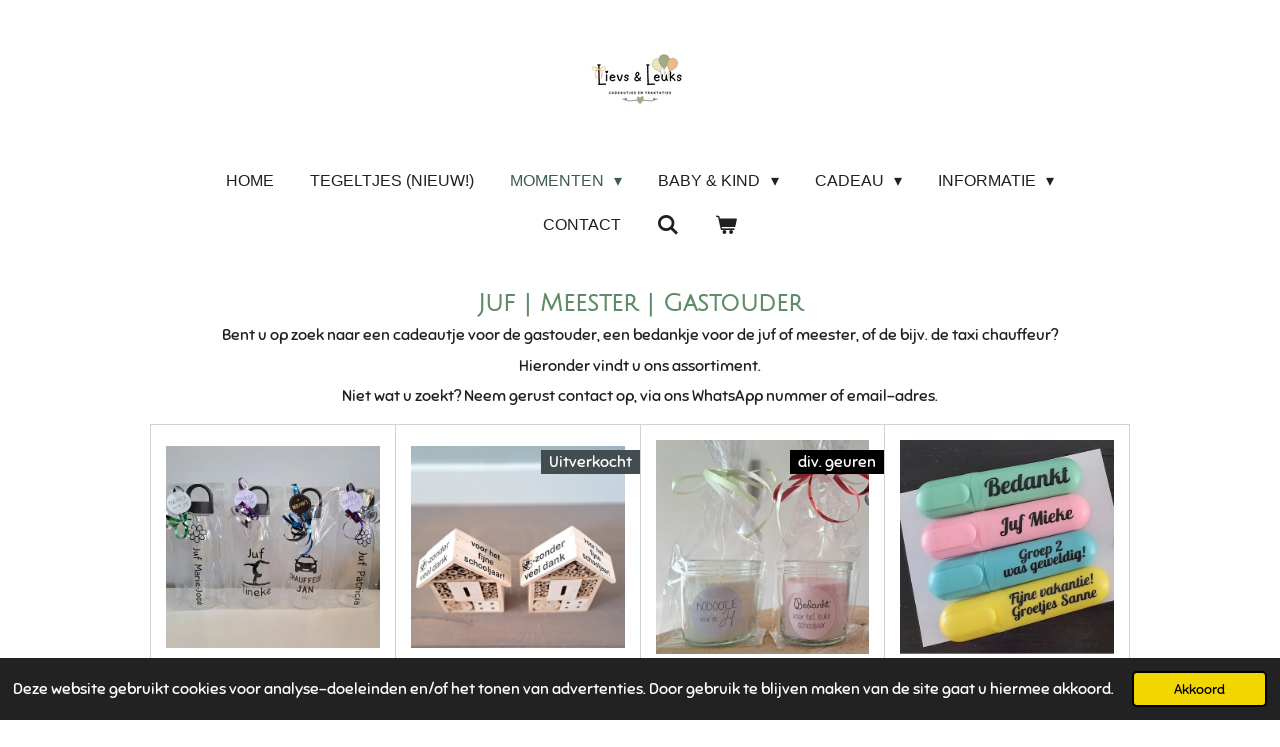

--- FILE ---
content_type: text/html; charset=UTF-8
request_url: https://www.lievsenleuks.nl/momenten/juf-meester-gastouder
body_size: 18905
content:
<!DOCTYPE html>
<html lang="nl">
    <head>
        <meta http-equiv="Content-Type" content="text/html; charset=utf-8">
        <meta name="viewport" content="width=device-width, initial-scale=1.0, maximum-scale=5.0">
        <meta http-equiv="X-UA-Compatible" content="IE=edge">
        <link rel="canonical" href="https://www.lievsenleuks.nl/momenten/juf-meester-gastouder">
        <link rel="sitemap" type="application/xml" href="https://www.lievsenleuks.nl/sitemap.xml">
        <meta property="og:title" content="Juf | Meester | Gastouder / Momenten | www.lievsenleuks.nl">
        <meta property="og:url" content="https://www.lievsenleuks.nl/momenten/juf-meester-gastouder">
        <base href="https://www.lievsenleuks.nl/">
        <meta name="description" property="og:description" content="">
                <script nonce="d333ef171264c2b3a0584f6541a83207">
            
            window.JOUWWEB = window.JOUWWEB || {};
            window.JOUWWEB.application = window.JOUWWEB.application || {};
            window.JOUWWEB.application = {"backends":[{"domain":"jouwweb.nl","freeDomain":"jouwweb.site"},{"domain":"webador.com","freeDomain":"webadorsite.com"},{"domain":"webador.de","freeDomain":"webadorsite.com"},{"domain":"webador.fr","freeDomain":"webadorsite.com"},{"domain":"webador.es","freeDomain":"webadorsite.com"},{"domain":"webador.it","freeDomain":"webadorsite.com"},{"domain":"jouwweb.be","freeDomain":"jouwweb.site"},{"domain":"webador.ie","freeDomain":"webadorsite.com"},{"domain":"webador.co.uk","freeDomain":"webadorsite.com"},{"domain":"webador.at","freeDomain":"webadorsite.com"},{"domain":"webador.be","freeDomain":"webadorsite.com"},{"domain":"webador.ch","freeDomain":"webadorsite.com"},{"domain":"webador.ch","freeDomain":"webadorsite.com"},{"domain":"webador.mx","freeDomain":"webadorsite.com"},{"domain":"webador.com","freeDomain":"webadorsite.com"},{"domain":"webador.dk","freeDomain":"webadorsite.com"},{"domain":"webador.se","freeDomain":"webadorsite.com"},{"domain":"webador.no","freeDomain":"webadorsite.com"},{"domain":"webador.fi","freeDomain":"webadorsite.com"},{"domain":"webador.ca","freeDomain":"webadorsite.com"},{"domain":"webador.ca","freeDomain":"webadorsite.com"},{"domain":"webador.pl","freeDomain":"webadorsite.com"},{"domain":"webador.com.au","freeDomain":"webadorsite.com"},{"domain":"webador.nz","freeDomain":"webadorsite.com"}],"editorLocale":"nl-NL","editorTimezone":"Europe\/Amsterdam","editorLanguage":"nl","analytics4TrackingId":"G-E6PZPGE4QM","analyticsDimensions":[],"backendDomain":"www.jouwweb.nl","backendShortDomain":"jouwweb.nl","backendKey":"jouwweb-nl","freeWebsiteDomain":"jouwweb.site","noSsl":false,"build":{"reference":"634afd3"},"linkHostnames":["www.jouwweb.nl","www.webador.com","www.webador.de","www.webador.fr","www.webador.es","www.webador.it","www.jouwweb.be","www.webador.ie","www.webador.co.uk","www.webador.at","www.webador.be","www.webador.ch","fr.webador.ch","www.webador.mx","es.webador.com","www.webador.dk","www.webador.se","www.webador.no","www.webador.fi","www.webador.ca","fr.webador.ca","www.webador.pl","www.webador.com.au","www.webador.nz"],"assetsUrl":"https:\/\/assets.jwwb.nl","loginUrl":"https:\/\/www.jouwweb.nl\/inloggen","publishUrl":"https:\/\/www.jouwweb.nl\/v2\/website\/3955339\/publish-proxy","adminUserOrIp":false,"pricing":{"plans":{"lite":{"amount":"700","currency":"EUR"},"pro":{"amount":"1200","currency":"EUR"},"business":{"amount":"2400","currency":"EUR"}},"yearlyDiscount":{"price":{"amount":"4800","currency":"EUR"},"ratio":0.17,"percent":"17%","discountPrice":{"amount":"4800","currency":"EUR"},"termPricePerMonth":{"amount":"2400","currency":"EUR"},"termPricePerYear":{"amount":"24000","currency":"EUR"}}},"hcUrl":{"add-product-variants":"https:\/\/help.jouwweb.nl\/hc\/nl\/articles\/28594307773201","basic-vs-advanced-shipping":"https:\/\/help.jouwweb.nl\/hc\/nl\/articles\/28594268794257","html-in-head":"https:\/\/help.jouwweb.nl\/hc\/nl\/articles\/28594336422545","link-domain-name":"https:\/\/help.jouwweb.nl\/hc\/nl\/articles\/28594325307409","optimize-for-mobile":"https:\/\/help.jouwweb.nl\/hc\/nl\/articles\/28594312927121","seo":"https:\/\/help.jouwweb.nl\/hc\/nl\/sections\/28507243966737","transfer-domain-name":"https:\/\/help.jouwweb.nl\/hc\/nl\/articles\/28594325232657","website-not-secure":"https:\/\/help.jouwweb.nl\/hc\/nl\/articles\/28594252935825"}};
            window.JOUWWEB.brand = {"type":"jouwweb","name":"JouwWeb","domain":"JouwWeb.nl","supportEmail":"support@jouwweb.nl"};
                    
                window.JOUWWEB = window.JOUWWEB || {};
                window.JOUWWEB.websiteRendering = {"locale":"nl-NL","timezone":"Europe\/Amsterdam","routes":{"api\/upload\/product-field":"\/_api\/upload\/product-field","checkout\/cart":"\/winkelwagen","payment":"\/bestelling-afronden\/:publicOrderId","payment\/forward":"\/bestelling-afronden\/:publicOrderId\/forward","public-order":"\/bestelling\/:publicOrderId","checkout\/authorize":"\/winkelwagen\/authorize\/:gateway","wishlist":"\/verlanglijst"}};
                                                    window.JOUWWEB.website = {"id":3955339,"locale":"nl-NL","enabled":true,"title":"www.lievsenleuks.nl","hasTitle":true,"roleOfLoggedInUser":null,"ownerLocale":"nl-NL","plan":"business","freeWebsiteDomain":"jouwweb.site","backendKey":"jouwweb-nl","currency":"EUR","defaultLocale":"nl-NL","url":"https:\/\/www.lievsenleuks.nl\/","homepageSegmentId":16240855,"category":"webshop","isOffline":false,"isPublished":true,"locales":["nl-NL"],"allowed":{"ads":false,"credits":true,"externalLinks":true,"slideshow":true,"customDefaultSlideshow":true,"hostedAlbums":true,"moderators":true,"mailboxQuota":10,"statisticsVisitors":true,"statisticsDetailed":true,"statisticsMonths":-1,"favicon":true,"password":true,"freeDomains":0,"freeMailAccounts":1,"canUseLanguages":false,"fileUpload":true,"legacyFontSize":false,"webshop":true,"products":-1,"imageText":false,"search":true,"audioUpload":true,"videoUpload":5000,"allowDangerousForms":false,"allowHtmlCode":true,"mobileBar":true,"sidebar":false,"poll":false,"allowCustomForms":true,"allowBusinessListing":true,"allowCustomAnalytics":true,"allowAccountingLink":true,"digitalProducts":true,"sitemapElement":false},"mobileBar":{"enabled":true,"theme":"light","email":{"active":true,"value":"info@lievsenleuks.nl"},"location":{"active":true,"value":"Groen van Prinstererstraat 38, Alblasserdam"},"phone":{"active":false},"whatsapp":{"active":true,"value":"+31402291264"},"social":{"active":true,"network":"instagram","value":"lievsenleuks.nl"}},"webshop":{"enabled":true,"currency":"EUR","taxEnabled":true,"taxInclusive":true,"vatDisclaimerVisible":false,"orderNotice":null,"orderConfirmation":"<p>Hartelijk bedankt voor uw bestelling.&nbsp;<\/p>\r\n<p>U ontvangt in uw email de bevestiging met daarin de gegevens voor de betaling.&nbsp;<\/p>\r\n<p>Na uw betaling, zullen wij uw bestelling zo snel mogelijk versturen.&nbsp;<\/p>","freeShipping":false,"freeShippingAmount":"0.00","shippingDisclaimerVisible":false,"pickupAllowed":true,"couponAllowed":true,"detailsPageAvailable":true,"socialMediaVisible":false,"termsPage":18798395,"termsPageUrl":"\/informatie\/algemene-voorwaarden","extraTerms":null,"pricingVisible":true,"orderButtonVisible":true,"shippingAdvanced":false,"shippingAdvancedBackEnd":false,"soldOutVisible":true,"backInStockNotificationEnabled":false,"canAddProducts":true,"nextOrderNumber":2026001,"allowedServicePoints":["postnl"],"sendcloudConfigured":true,"sendcloudFallbackPublicKey":"a3d50033a59b4a598f1d7ce7e72aafdf","taxExemptionAllowed":true,"invoiceComment":null,"emptyCartVisible":true,"minimumOrderPrice":null,"productNumbersEnabled":false,"wishlistEnabled":true,"hideTaxOnCart":false},"isTreatedAsWebshop":true};                            window.JOUWWEB.cart = {"products":[],"coupon":null,"shippingCountryCode":null,"shippingChoice":null,"breakdown":[]};                            window.JOUWWEB.scripts = ["website-rendering\/webshop"];                        window.parent.JOUWWEB.colorPalette = window.JOUWWEB.colorPalette;
        </script>
                <title>Juf | Meester | Gastouder / Momenten | www.lievsenleuks.nl</title>
                                                                            <meta property="og:image" content="https&#x3A;&#x2F;&#x2F;primary.jwwb.nl&#x2F;public&#x2F;m&#x2F;e&#x2F;f&#x2F;temp-fyvszcgmqyjqsvbazcxl&#x2F;markten-2026-high.png&#x3F;enable-io&#x3D;true&amp;enable&#x3D;upscale&amp;fit&#x3D;bounds&amp;width&#x3D;1200">
                                    <meta name="twitter:card" content="summary_large_image">
                        <meta property="twitter:image" content="https&#x3A;&#x2F;&#x2F;primary.jwwb.nl&#x2F;public&#x2F;m&#x2F;e&#x2F;f&#x2F;temp-fyvszcgmqyjqsvbazcxl&#x2F;markten-2026-high.png&#x3F;enable-io&#x3D;true&amp;enable&#x3D;upscale&amp;fit&#x3D;bounds&amp;width&#x3D;1200">
                                                    <script src="https://www.google.com/recaptcha/enterprise.js?hl=nl&amp;render=explicit" nonce="d333ef171264c2b3a0584f6541a83207" data-turbo-track="reload"></script>
<script src="https://plausible.io/js/script.manual.js" nonce="d333ef171264c2b3a0584f6541a83207" data-turbo-track="reload" defer data-domain="shard14.jouwweb.nl"></script>
<link rel="stylesheet" type="text/css" href="https://gfonts.jwwb.nl/css?display=fallback&amp;family=Sniglet%3A400%2C700%2C400italic%2C700italic%7CJulius+Sans+One%3A400%2C700%2C400italic%2C700italic" nonce="d333ef171264c2b3a0584f6541a83207" data-turbo-track="dynamic">
<script src="https://assets.jwwb.nl/assets/build/website-rendering/nl-NL.js?bust=af8dcdef13a1895089e9" nonce="d333ef171264c2b3a0584f6541a83207" data-turbo-track="reload" defer></script>
<script src="https://assets.jwwb.nl/assets/website-rendering/runtime.4835e39f538d0d17d46f.js?bust=e90f0e79d8291a81b415" nonce="d333ef171264c2b3a0584f6541a83207" data-turbo-track="reload" defer></script>
<script src="https://assets.jwwb.nl/assets/website-rendering/812.881ee67943804724d5af.js?bust=78ab7ad7d6392c42d317" nonce="d333ef171264c2b3a0584f6541a83207" data-turbo-track="reload" defer></script>
<script src="https://assets.jwwb.nl/assets/website-rendering/main.a9a7b35cd7f79178d360.js?bust=90b25e3a7431c9c7ef1c" nonce="d333ef171264c2b3a0584f6541a83207" data-turbo-track="reload" defer></script>
<link rel="preload" href="https://assets.jwwb.nl/assets/website-rendering/styles.c7a2b441bf8d633a2752.css?bust=45105d711e9f45e864c3" as="style">
<link rel="preload" href="https://assets.jwwb.nl/assets/website-rendering/fonts/icons-website-rendering/font/website-rendering.woff2?bust=bd2797014f9452dadc8e" as="font" crossorigin>
<link rel="preconnect" href="https://gfonts.jwwb.nl">
<link rel="stylesheet" type="text/css" href="https://assets.jwwb.nl/assets/website-rendering/styles.c7a2b441bf8d633a2752.css?bust=45105d711e9f45e864c3" nonce="d333ef171264c2b3a0584f6541a83207" data-turbo-track="dynamic">
<link rel="preconnect" href="https://assets.jwwb.nl">
<link rel="stylesheet" type="text/css" href="https://primary.jwwb.nl/public/m/e/f/temp-fyvszcgmqyjqsvbazcxl/style.css?bust=1768999810" nonce="d333ef171264c2b3a0584f6541a83207" data-turbo-track="dynamic">    </head>
    <body
        id="top"
        class="jw-is-no-slideshow jw-header-is-image jw-is-segment-page jw-is-frontend jw-is-no-sidebar jw-is-no-messagebar jw-is-no-touch-device jw-is-no-mobile"
                                    data-jouwweb-page="17951539"
                                                data-jouwweb-segment-id="17951539"
                                                data-jouwweb-segment-type="page"
                                                data-template-threshold="1020"
                                                data-template-name="clean&#x7C;blanco&#x7C;coastal"
                            itemscope
        itemtype="https://schema.org/WebPage"
    >
                                    <meta itemprop="url" content="https://www.lievsenleuks.nl/momenten/juf-meester-gastouder">
        <a href="#main-content" class="jw-skip-link">
            Ga direct naar de hoofdinhoud        </a>
        <div class="jw-background"></div>
        <div class="jw-body">
            <div class="jw-mobile-menu jw-mobile-is-logo js-mobile-menu">
            <button
            type="button"
            class="jw-mobile-menu__button jw-mobile-toggle"
            aria-label="Open / sluit menu"
        >
            <span class="jw-icon-burger"></span>
        </button>
        <div class="jw-mobile-header jw-mobile-header--image">
        <a            class="jw-mobile-header-content"
                            href="/"
                        >
                            <img class="jw-mobile-logo jw-mobile-logo--landscape" src="https://primary.jwwb.nl/public/m/e/f/temp-fyvszcgmqyjqsvbazcxl/wdeuhb/image-13.png?enable-io=true&amp;enable=upscale&amp;height=70" srcset="https://primary.jwwb.nl/public/m/e/f/temp-fyvszcgmqyjqsvbazcxl/wdeuhb/image-13.png?enable-io=true&amp;enable=upscale&amp;height=70 1x, https://primary.jwwb.nl/public/m/e/f/temp-fyvszcgmqyjqsvbazcxl/wdeuhb/image-13.png?enable-io=true&amp;enable=upscale&amp;height=140&amp;quality=70 2x" alt="www.lievsenleuks.nl" title="www.lievsenleuks.nl">                                </a>
    </div>

        <a
        href="/winkelwagen"
        class="jw-mobile-menu__button jw-mobile-header-cart"
        aria-label="Bekijk winkelwagen"
    >
        <span class="jw-icon-badge-wrapper">
            <span class="website-rendering-icon-basket" aria-hidden="true"></span>
            <span class="jw-icon-badge hidden" aria-hidden="true"></span>
        </span>
    </a>
    
    </div>
    <div class="jw-mobile-menu-search jw-mobile-menu-search--hidden">
        <form
            action="/zoeken"
            method="get"
            class="jw-mobile-menu-search__box"
        >
            <input
                type="text"
                name="q"
                value=""
                placeholder="Zoeken..."
                class="jw-mobile-menu-search__input"
                aria-label="Zoeken"
            >
            <button type="submit" class="jw-btn jw-btn--style-flat jw-mobile-menu-search__button" aria-label="Zoeken">
                <span class="website-rendering-icon-search" aria-hidden="true"></span>
            </button>
            <button type="button" class="jw-btn jw-btn--style-flat jw-mobile-menu-search__button js-cancel-search" aria-label="Zoekopdracht annuleren">
                <span class="website-rendering-icon-cancel" aria-hidden="true"></span>
            </button>
        </form>
    </div>
            <div class="topmenu">
    <header>
        <div class="topmenu-inner js-topbar-content-container">
            <div class="jw-header-logo">
            <div
    id="jw-header-image-container"
    class="jw-header jw-header-image jw-header-image-toggle"
    style="flex-basis: 100px; max-width: 100px; flex-shrink: 1;"
>
            <a href="/">
        <img id="jw-header-image" data-image-id="104813185" srcset="https://primary.jwwb.nl/public/m/e/f/temp-fyvszcgmqyjqsvbazcxl/wdeuhb/image-13.png?enable-io=true&amp;width=100 100w, https://primary.jwwb.nl/public/m/e/f/temp-fyvszcgmqyjqsvbazcxl/wdeuhb/image-13.png?enable-io=true&amp;width=200 200w" class="jw-header-image" title="www.lievsenleuks.nl" style="" sizes="100px" width="100" height="56" intrinsicsize="100.00 x 56.00" alt="www.lievsenleuks.nl">                </a>
    </div>
        <div
    class="jw-header jw-header-title-container jw-header-text jw-header-text-toggle"
    data-stylable="true"
>
    <a        id="jw-header-title"
        class="jw-header-title"
                    href="/"
            >
        www.lievsenleuks.nl    </a>
</div>
</div>
            <nav class="menu jw-menu-copy">
                <ul
    id="jw-menu"
    class="jw-menu jw-menu-horizontal"
            >
            <li
    class="jw-menu-item"
>
        <a        class="jw-menu-link"
        href="/"                                            data-page-link-id="16240855"
                            >
                <span class="">
            Home        </span>
            </a>
                </li>
            <li
    class="jw-menu-item"
>
        <a        class="jw-menu-link"
        href="/tegeltjes-nieuw"                                            data-page-link-id="32933657"
                            >
                <span class="">
            Tegeltjes (NIEUW!)        </span>
            </a>
                </li>
            <li
    class="jw-menu-item jw-menu-has-submenu jw-menu-is-active"
>
        <a        class="jw-menu-link js-active-menu-item"
        href="/momenten"                                            data-page-link-id="17951363"
                            >
                <span class="">
            Momenten        </span>
                    <span class="jw-arrow jw-arrow-toplevel"></span>
            </a>
                    <ul
            class="jw-submenu"
                    >
                            <li
    class="jw-menu-item"
>
        <a        class="jw-menu-link"
        href="/momenten/koningsdag"                                            data-page-link-id="17954912"
                            >
                <span class="">
            Koningsdag        </span>
            </a>
                </li>
                            <li
    class="jw-menu-item"
>
        <a        class="jw-menu-link"
        href="/momenten/moederdag"                                            data-page-link-id="17951548"
                            >
                <span class="">
            Moederdag        </span>
            </a>
                </li>
                            <li
    class="jw-menu-item"
>
        <a        class="jw-menu-link"
        href="/momenten/vaderdag"                                            data-page-link-id="17951547"
                            >
                <span class="">
            Vaderdag        </span>
            </a>
                </li>
                            <li
    class="jw-menu-item jw-menu-is-active"
>
        <a        class="jw-menu-link js-active-menu-item"
        href="/momenten/juf-meester-gastouder"                                            data-page-link-id="17951539"
                            >
                <span class="">
            Juf | Meester | Gastouder        </span>
            </a>
                </li>
                            <li
    class="jw-menu-item jw-menu-has-submenu"
>
        <a        class="jw-menu-link"
        href="/momenten/vakantie"                                            data-page-link-id="17954746"
                            >
                <span class="">
            Vakantie        </span>
                    <span class="jw-arrow"></span>
            </a>
                    <ul
            class="jw-submenu"
                    >
                            <li
    class="jw-menu-item"
>
        <a        class="jw-menu-link"
        href="/momenten/vakantie/lente-zomer"                                            data-page-link-id="17954788"
                            >
                <span class="">
            Lente &amp; Zomer        </span>
            </a>
                </li>
                            <li
    class="jw-menu-item"
>
        <a        class="jw-menu-link"
        href="/momenten/vakantie/herfst-winter"                                            data-page-link-id="17954798"
                            >
                <span class="">
            Herfst &amp; Winter        </span>
            </a>
                </li>
                    </ul>
        </li>
                            <li
    class="jw-menu-item"
>
        <a        class="jw-menu-link"
        href="/momenten/traktatie-bekers-en-bakjes"                                            data-page-link-id="17954834"
                            >
                <span class="">
            Traktatie bekers en bakjes        </span>
            </a>
                </li>
                            <li
    class="jw-menu-item jw-menu-has-submenu"
>
        <a        class="jw-menu-link"
        href="/momenten/trakteren"                                            data-page-link-id="17951542"
                            >
                <span class="">
            Trakteren        </span>
                    <span class="jw-arrow"></span>
            </a>
                    <ul
            class="jw-submenu"
                    >
                            <li
    class="jw-menu-item"
>
        <a        class="jw-menu-link"
        href="/momenten/trakteren/uitdeelcadeautjes"                                            data-page-link-id="17954843"
                            >
                <span class="">
            Uitdeelcadeautjes        </span>
            </a>
                </li>
                            <li
    class="jw-menu-item"
>
        <a        class="jw-menu-link"
        href="/momenten/trakteren/afscheidstraktaties"                                            data-page-link-id="17954844"
                            >
                <span class="">
            Afscheidstraktaties        </span>
            </a>
                </li>
                            <li
    class="jw-menu-item"
>
        <a        class="jw-menu-link"
        href="/momenten/trakteren/inkleurzakjes"                                            data-page-link-id="18799271"
                            >
                <span class="">
            Inkleurzakjes        </span>
            </a>
                </li>
                            <li
    class="jw-menu-item"
>
        <a        class="jw-menu-link"
        href="/momenten/trakteren/traktatie-stickers"                                            data-page-link-id="18975319"
                            >
                <span class="">
            Traktatie stickers        </span>
            </a>
                </li>
                            <li
    class="jw-menu-item"
>
        <a        class="jw-menu-link"
        href="/momenten/trakteren/traktatie-inspiratie"                                            data-page-link-id="18423574"
                            >
                <span class="">
            Traktatie inspiratie        </span>
            </a>
                </li>
                    </ul>
        </li>
                            <li
    class="jw-menu-item"
>
        <a        class="jw-menu-link"
        href="/momenten/sinterklaas-kerst"                                            data-page-link-id="17954897"
                            >
                <span class="">
            Sinterklaas | Kerst        </span>
            </a>
                </li>
                    </ul>
        </li>
            <li
    class="jw-menu-item jw-menu-has-submenu"
>
        <a        class="jw-menu-link"
        href="/baby-kind"                                            data-page-link-id="17951376"
                            >
                <span class="">
            Baby &amp; Kind        </span>
                    <span class="jw-arrow jw-arrow-toplevel"></span>
            </a>
                    <ul
            class="jw-submenu"
                    >
                            <li
    class="jw-menu-item jw-menu-has-submenu"
>
        <a        class="jw-menu-link"
        href="/baby-kind/bewaren"                                            data-page-link-id="17951553"
                            >
                <span class="">
            Bewaren        </span>
                    <span class="jw-arrow"></span>
            </a>
                    <ul
            class="jw-submenu"
                    >
                            <li
    class="jw-menu-item"
>
        <a        class="jw-menu-link"
        href="/baby-kind/bewaren/bewaarbuisjes"                                            data-page-link-id="18003139"
                            >
                <span class="">
            Bewaarbuisjes        </span>
            </a>
                </li>
                            <li
    class="jw-menu-item"
>
        <a        class="jw-menu-link"
        href="/baby-kind/bewaren/verzamelzakken"                                            data-page-link-id="18768129"
                            >
                <span class="">
            Verzamelzakken        </span>
            </a>
                </li>
                    </ul>
        </li>
                            <li
    class="jw-menu-item jw-menu-has-submenu"
>
        <a        class="jw-menu-link"
        href="/baby-kind/haaraccessoires"                                            data-page-link-id="17954725"
                            >
                <span class="">
            Haaraccessoires        </span>
                    <span class="jw-arrow"></span>
            </a>
                    <ul
            class="jw-submenu"
                    >
                            <li
    class="jw-menu-item"
>
        <a        class="jw-menu-link"
        href="/baby-kind/haaraccessoires/diademen"                                            data-page-link-id="18787217"
                            >
                <span class="">
            Diademen        </span>
            </a>
                </li>
                            <li
    class="jw-menu-item"
>
        <a        class="jw-menu-link"
        href="/baby-kind/haaraccessoires/haarbandjes"                                            data-page-link-id="18787210"
                            >
                <span class="">
            Haarbandjes        </span>
            </a>
                </li>
                            <li
    class="jw-menu-item jw-menu-has-submenu"
>
        <a        class="jw-menu-link"
        href="/baby-kind/haaraccessoires/haarspeldjes"                                            data-page-link-id="18787207"
                            >
                <span class="">
            Haarspeldjes        </span>
                    <span class="jw-arrow"></span>
            </a>
                    <ul
            class="jw-submenu"
                    >
                            <li
    class="jw-menu-item"
>
        <a        class="jw-menu-link"
        href="/baby-kind/haaraccessoires/haarspeldjes/setjes-mix-deluxe"                                            data-page-link-id="18787444"
                            >
                <span class="">
            Setjes mix deluxe        </span>
            </a>
                </li>
                            <li
    class="jw-menu-item"
>
        <a        class="jw-menu-link"
        href="/baby-kind/haaraccessoires/haarspeldjes/setjes-mix"                                            data-page-link-id="18787447"
                            >
                <span class="">
            Setjes mix        </span>
            </a>
                </li>
                            <li
    class="jw-menu-item"
>
        <a        class="jw-menu-link"
        href="/baby-kind/haaraccessoires/haarspeldjes/setjes"                                            data-page-link-id="18787763"
                            >
                <span class="">
            Setjes        </span>
            </a>
                </li>
                            <li
    class="jw-menu-item"
>
        <a        class="jw-menu-link"
        href="/baby-kind/haaraccessoires/haarspeldjes/strikken"                                            data-page-link-id="18790317"
                            >
                <span class="">
            Strikken        </span>
            </a>
                </li>
                            <li
    class="jw-menu-item"
>
        <a        class="jw-menu-link"
        href="/baby-kind/haaraccessoires/haarspeldjes/bloemen"                                            data-page-link-id="18790331"
                            >
                <span class="">
            Bloemen        </span>
            </a>
                </li>
                    </ul>
        </li>
                    </ul>
        </li>
                            <li
    class="jw-menu-item"
>
        <a        class="jw-menu-link"
        href="/baby-kind/kraamcadeaus"                                            data-page-link-id="18771955"
                            >
                <span class="">
            Kraamcadeaus        </span>
            </a>
                </li>
                            <li
    class="jw-menu-item"
>
        <a        class="jw-menu-link"
        href="/baby-kind/mijlpalen"                                            data-page-link-id="18775919"
                            >
                <span class="">
            Mijlpalen        </span>
            </a>
                </li>
                            <li
    class="jw-menu-item jw-menu-has-submenu"
>
        <a        class="jw-menu-link"
        href="/baby-kind/naar-school"                                            data-page-link-id="21773560"
                            >
                <span class="">
            Naar school        </span>
                    <span class="jw-arrow"></span>
            </a>
                    <ul
            class="jw-submenu"
                    >
                            <li
    class="jw-menu-item"
>
        <a        class="jw-menu-link"
        href="/baby-kind/naar-school/rugtassen"                                            data-page-link-id="21773563"
                            >
                <span class="">
            Rugtassen        </span>
            </a>
                </li>
                    </ul>
        </li>
                    </ul>
        </li>
            <li
    class="jw-menu-item jw-menu-has-submenu"
>
        <a        class="jw-menu-link"
        href="/cadeau"                                            data-page-link-id="18767196"
                            >
                <span class="">
            Cadeau        </span>
                    <span class="jw-arrow jw-arrow-toplevel"></span>
            </a>
                    <ul
            class="jw-submenu"
                    >
                            <li
    class="jw-menu-item"
>
        <a        class="jw-menu-link"
        href="/cadeau/christelijk"                                            data-page-link-id="27925408"
                            >
                <span class="">
            Christelijk        </span>
            </a>
                </li>
                            <li
    class="jw-menu-item"
>
        <a        class="jw-menu-link"
        href="/cadeau/stationary"                                            data-page-link-id="18767297"
                            >
                <span class="">
            Stationary        </span>
            </a>
                </li>
                            <li
    class="jw-menu-item jw-menu-has-submenu"
>
        <a        class="jw-menu-link"
        href="/cadeau/zeep"                                            data-page-link-id="18767229"
                            >
                <span class="">
            Zeep        </span>
                    <span class="jw-arrow"></span>
            </a>
                    <ul
            class="jw-submenu"
                    >
                            <li
    class="jw-menu-item"
>
        <a        class="jw-menu-link"
        href="/cadeau/zeep/zeepjes-met-tekst"                                            data-page-link-id="18767243"
                            >
                <span class="">
            Zeepjes met tekst        </span>
            </a>
                </li>
                            <li
    class="jw-menu-item"
>
        <a        class="jw-menu-link"
        href="/cadeau/zeep/zeeppompjes"                                            data-page-link-id="18767254"
                            >
                <span class="">
            Zeeppompjes        </span>
            </a>
                </li>
                    </ul>
        </li>
                    </ul>
        </li>
            <li
    class="jw-menu-item jw-menu-has-submenu"
>
        <a        class="jw-menu-link"
        href="/informatie"                                            data-page-link-id="16240856"
                            >
                <span class="">
            Informatie        </span>
                    <span class="jw-arrow jw-arrow-toplevel"></span>
            </a>
                    <ul
            class="jw-submenu"
                    >
                            <li
    class="jw-menu-item"
>
        <a        class="jw-menu-link"
        href="/informatie/algemene-voorwaarden"                                            data-page-link-id="18798395"
                            >
                <span class="">
            Algemene voorwaarden        </span>
            </a>
                </li>
                            <li
    class="jw-menu-item"
>
        <a        class="jw-menu-link"
        href="/informatie/markten"                                            data-page-link-id="33114907"
                            >
                <span class="">
            Markten        </span>
            </a>
                </li>
                    </ul>
        </li>
            <li
    class="jw-menu-item"
>
        <a        class="jw-menu-link"
        href="/contact"                                            data-page-link-id="16240857"
                            >
                <span class="">
            Contact        </span>
            </a>
                </li>
            <li
    class="jw-menu-item jw-menu-search-item"
>
        <button        class="jw-menu-link jw-menu-link--icon jw-text-button"
                                                                    title="Zoeken"
            >
                                <span class="website-rendering-icon-search"></span>
                            <span class="hidden-desktop-horizontal-menu">
            Zoeken        </span>
            </button>
                
            <div class="jw-popover-container jw-popover-container--inline is-hidden">
                <div class="jw-popover-backdrop"></div>
                <div class="jw-popover">
                    <div class="jw-popover__arrow"></div>
                    <div class="jw-popover__content jw-section-white">
                        <form  class="jw-search" action="/zoeken" method="get">
                            
                            <input class="jw-search__input" type="text" name="q" value="" placeholder="Zoeken..." aria-label="Zoeken" >
                            <button class="jw-search__submit" type="submit" aria-label="Zoeken">
                                <span class="website-rendering-icon-search" aria-hidden="true"></span>
                            </button>
                        </form>
                    </div>
                </div>
            </div>
                        </li>
            <li
    class="jw-menu-item jw-menu-wishlist-item js-menu-wishlist-item jw-menu-wishlist-item--hidden"
>
        <a        class="jw-menu-link jw-menu-link--icon"
        href="/verlanglijst"                                                            title="Verlanglijst"
            >
                                    <span class="jw-icon-badge-wrapper">
                        <span class="website-rendering-icon-heart"></span>
                                            <span class="jw-icon-badge hidden">
                    0                </span>
                            <span class="hidden-desktop-horizontal-menu">
            Verlanglijst        </span>
            </a>
                </li>
            <li
    class="jw-menu-item js-menu-cart-item "
>
        <a        class="jw-menu-link jw-menu-link--icon"
        href="/winkelwagen"                                                            title="Winkelwagen"
            >
                                    <span class="jw-icon-badge-wrapper">
                        <span class="website-rendering-icon-basket"></span>
                                            <span class="jw-icon-badge hidden">
                    0                </span>
                            <span class="hidden-desktop-horizontal-menu">
            Winkelwagen        </span>
            </a>
                </li>
    
    </ul>

    <script nonce="d333ef171264c2b3a0584f6541a83207" id="jw-mobile-menu-template" type="text/template">
        <ul id="jw-menu" class="jw-menu jw-menu-horizontal jw-menu-spacing--mobile-bar">
                            <li
    class="jw-menu-item jw-menu-search-item"
>
                
                 <li class="jw-menu-item jw-mobile-menu-search-item">
                    <form class="jw-search" action="/zoeken" method="get">
                        <input class="jw-search__input" type="text" name="q" value="" placeholder="Zoeken..." aria-label="Zoeken">
                        <button class="jw-search__submit" type="submit" aria-label="Zoeken">
                            <span class="website-rendering-icon-search" aria-hidden="true"></span>
                        </button>
                    </form>
                </li>
                        </li>
                            <li
    class="jw-menu-item"
>
        <a        class="jw-menu-link"
        href="/"                                            data-page-link-id="16240855"
                            >
                <span class="">
            Home        </span>
            </a>
                </li>
                            <li
    class="jw-menu-item"
>
        <a        class="jw-menu-link"
        href="/tegeltjes-nieuw"                                            data-page-link-id="32933657"
                            >
                <span class="">
            Tegeltjes (NIEUW!)        </span>
            </a>
                </li>
                            <li
    class="jw-menu-item jw-menu-has-submenu jw-menu-is-active"
>
        <a        class="jw-menu-link js-active-menu-item"
        href="/momenten"                                            data-page-link-id="17951363"
                            >
                <span class="">
            Momenten        </span>
                    <span class="jw-arrow jw-arrow-toplevel"></span>
            </a>
                    <ul
            class="jw-submenu"
                    >
                            <li
    class="jw-menu-item"
>
        <a        class="jw-menu-link"
        href="/momenten/koningsdag"                                            data-page-link-id="17954912"
                            >
                <span class="">
            Koningsdag        </span>
            </a>
                </li>
                            <li
    class="jw-menu-item"
>
        <a        class="jw-menu-link"
        href="/momenten/moederdag"                                            data-page-link-id="17951548"
                            >
                <span class="">
            Moederdag        </span>
            </a>
                </li>
                            <li
    class="jw-menu-item"
>
        <a        class="jw-menu-link"
        href="/momenten/vaderdag"                                            data-page-link-id="17951547"
                            >
                <span class="">
            Vaderdag        </span>
            </a>
                </li>
                            <li
    class="jw-menu-item jw-menu-is-active"
>
        <a        class="jw-menu-link js-active-menu-item"
        href="/momenten/juf-meester-gastouder"                                            data-page-link-id="17951539"
                            >
                <span class="">
            Juf | Meester | Gastouder        </span>
            </a>
                </li>
                            <li
    class="jw-menu-item jw-menu-has-submenu"
>
        <a        class="jw-menu-link"
        href="/momenten/vakantie"                                            data-page-link-id="17954746"
                            >
                <span class="">
            Vakantie        </span>
                    <span class="jw-arrow"></span>
            </a>
                    <ul
            class="jw-submenu"
                    >
                            <li
    class="jw-menu-item"
>
        <a        class="jw-menu-link"
        href="/momenten/vakantie/lente-zomer"                                            data-page-link-id="17954788"
                            >
                <span class="">
            Lente &amp; Zomer        </span>
            </a>
                </li>
                            <li
    class="jw-menu-item"
>
        <a        class="jw-menu-link"
        href="/momenten/vakantie/herfst-winter"                                            data-page-link-id="17954798"
                            >
                <span class="">
            Herfst &amp; Winter        </span>
            </a>
                </li>
                    </ul>
        </li>
                            <li
    class="jw-menu-item"
>
        <a        class="jw-menu-link"
        href="/momenten/traktatie-bekers-en-bakjes"                                            data-page-link-id="17954834"
                            >
                <span class="">
            Traktatie bekers en bakjes        </span>
            </a>
                </li>
                            <li
    class="jw-menu-item jw-menu-has-submenu"
>
        <a        class="jw-menu-link"
        href="/momenten/trakteren"                                            data-page-link-id="17951542"
                            >
                <span class="">
            Trakteren        </span>
                    <span class="jw-arrow"></span>
            </a>
                    <ul
            class="jw-submenu"
                    >
                            <li
    class="jw-menu-item"
>
        <a        class="jw-menu-link"
        href="/momenten/trakteren/uitdeelcadeautjes"                                            data-page-link-id="17954843"
                            >
                <span class="">
            Uitdeelcadeautjes        </span>
            </a>
                </li>
                            <li
    class="jw-menu-item"
>
        <a        class="jw-menu-link"
        href="/momenten/trakteren/afscheidstraktaties"                                            data-page-link-id="17954844"
                            >
                <span class="">
            Afscheidstraktaties        </span>
            </a>
                </li>
                            <li
    class="jw-menu-item"
>
        <a        class="jw-menu-link"
        href="/momenten/trakteren/inkleurzakjes"                                            data-page-link-id="18799271"
                            >
                <span class="">
            Inkleurzakjes        </span>
            </a>
                </li>
                            <li
    class="jw-menu-item"
>
        <a        class="jw-menu-link"
        href="/momenten/trakteren/traktatie-stickers"                                            data-page-link-id="18975319"
                            >
                <span class="">
            Traktatie stickers        </span>
            </a>
                </li>
                            <li
    class="jw-menu-item"
>
        <a        class="jw-menu-link"
        href="/momenten/trakteren/traktatie-inspiratie"                                            data-page-link-id="18423574"
                            >
                <span class="">
            Traktatie inspiratie        </span>
            </a>
                </li>
                    </ul>
        </li>
                            <li
    class="jw-menu-item"
>
        <a        class="jw-menu-link"
        href="/momenten/sinterklaas-kerst"                                            data-page-link-id="17954897"
                            >
                <span class="">
            Sinterklaas | Kerst        </span>
            </a>
                </li>
                    </ul>
        </li>
                            <li
    class="jw-menu-item jw-menu-has-submenu"
>
        <a        class="jw-menu-link"
        href="/baby-kind"                                            data-page-link-id="17951376"
                            >
                <span class="">
            Baby &amp; Kind        </span>
                    <span class="jw-arrow jw-arrow-toplevel"></span>
            </a>
                    <ul
            class="jw-submenu"
                    >
                            <li
    class="jw-menu-item jw-menu-has-submenu"
>
        <a        class="jw-menu-link"
        href="/baby-kind/bewaren"                                            data-page-link-id="17951553"
                            >
                <span class="">
            Bewaren        </span>
                    <span class="jw-arrow"></span>
            </a>
                    <ul
            class="jw-submenu"
                    >
                            <li
    class="jw-menu-item"
>
        <a        class="jw-menu-link"
        href="/baby-kind/bewaren/bewaarbuisjes"                                            data-page-link-id="18003139"
                            >
                <span class="">
            Bewaarbuisjes        </span>
            </a>
                </li>
                            <li
    class="jw-menu-item"
>
        <a        class="jw-menu-link"
        href="/baby-kind/bewaren/verzamelzakken"                                            data-page-link-id="18768129"
                            >
                <span class="">
            Verzamelzakken        </span>
            </a>
                </li>
                    </ul>
        </li>
                            <li
    class="jw-menu-item jw-menu-has-submenu"
>
        <a        class="jw-menu-link"
        href="/baby-kind/haaraccessoires"                                            data-page-link-id="17954725"
                            >
                <span class="">
            Haaraccessoires        </span>
                    <span class="jw-arrow"></span>
            </a>
                    <ul
            class="jw-submenu"
                    >
                            <li
    class="jw-menu-item"
>
        <a        class="jw-menu-link"
        href="/baby-kind/haaraccessoires/diademen"                                            data-page-link-id="18787217"
                            >
                <span class="">
            Diademen        </span>
            </a>
                </li>
                            <li
    class="jw-menu-item"
>
        <a        class="jw-menu-link"
        href="/baby-kind/haaraccessoires/haarbandjes"                                            data-page-link-id="18787210"
                            >
                <span class="">
            Haarbandjes        </span>
            </a>
                </li>
                            <li
    class="jw-menu-item jw-menu-has-submenu"
>
        <a        class="jw-menu-link"
        href="/baby-kind/haaraccessoires/haarspeldjes"                                            data-page-link-id="18787207"
                            >
                <span class="">
            Haarspeldjes        </span>
                    <span class="jw-arrow"></span>
            </a>
                    <ul
            class="jw-submenu"
                    >
                            <li
    class="jw-menu-item"
>
        <a        class="jw-menu-link"
        href="/baby-kind/haaraccessoires/haarspeldjes/setjes-mix-deluxe"                                            data-page-link-id="18787444"
                            >
                <span class="">
            Setjes mix deluxe        </span>
            </a>
                </li>
                            <li
    class="jw-menu-item"
>
        <a        class="jw-menu-link"
        href="/baby-kind/haaraccessoires/haarspeldjes/setjes-mix"                                            data-page-link-id="18787447"
                            >
                <span class="">
            Setjes mix        </span>
            </a>
                </li>
                            <li
    class="jw-menu-item"
>
        <a        class="jw-menu-link"
        href="/baby-kind/haaraccessoires/haarspeldjes/setjes"                                            data-page-link-id="18787763"
                            >
                <span class="">
            Setjes        </span>
            </a>
                </li>
                            <li
    class="jw-menu-item"
>
        <a        class="jw-menu-link"
        href="/baby-kind/haaraccessoires/haarspeldjes/strikken"                                            data-page-link-id="18790317"
                            >
                <span class="">
            Strikken        </span>
            </a>
                </li>
                            <li
    class="jw-menu-item"
>
        <a        class="jw-menu-link"
        href="/baby-kind/haaraccessoires/haarspeldjes/bloemen"                                            data-page-link-id="18790331"
                            >
                <span class="">
            Bloemen        </span>
            </a>
                </li>
                    </ul>
        </li>
                    </ul>
        </li>
                            <li
    class="jw-menu-item"
>
        <a        class="jw-menu-link"
        href="/baby-kind/kraamcadeaus"                                            data-page-link-id="18771955"
                            >
                <span class="">
            Kraamcadeaus        </span>
            </a>
                </li>
                            <li
    class="jw-menu-item"
>
        <a        class="jw-menu-link"
        href="/baby-kind/mijlpalen"                                            data-page-link-id="18775919"
                            >
                <span class="">
            Mijlpalen        </span>
            </a>
                </li>
                            <li
    class="jw-menu-item jw-menu-has-submenu"
>
        <a        class="jw-menu-link"
        href="/baby-kind/naar-school"                                            data-page-link-id="21773560"
                            >
                <span class="">
            Naar school        </span>
                    <span class="jw-arrow"></span>
            </a>
                    <ul
            class="jw-submenu"
                    >
                            <li
    class="jw-menu-item"
>
        <a        class="jw-menu-link"
        href="/baby-kind/naar-school/rugtassen"                                            data-page-link-id="21773563"
                            >
                <span class="">
            Rugtassen        </span>
            </a>
                </li>
                    </ul>
        </li>
                    </ul>
        </li>
                            <li
    class="jw-menu-item jw-menu-has-submenu"
>
        <a        class="jw-menu-link"
        href="/cadeau"                                            data-page-link-id="18767196"
                            >
                <span class="">
            Cadeau        </span>
                    <span class="jw-arrow jw-arrow-toplevel"></span>
            </a>
                    <ul
            class="jw-submenu"
                    >
                            <li
    class="jw-menu-item"
>
        <a        class="jw-menu-link"
        href="/cadeau/christelijk"                                            data-page-link-id="27925408"
                            >
                <span class="">
            Christelijk        </span>
            </a>
                </li>
                            <li
    class="jw-menu-item"
>
        <a        class="jw-menu-link"
        href="/cadeau/stationary"                                            data-page-link-id="18767297"
                            >
                <span class="">
            Stationary        </span>
            </a>
                </li>
                            <li
    class="jw-menu-item jw-menu-has-submenu"
>
        <a        class="jw-menu-link"
        href="/cadeau/zeep"                                            data-page-link-id="18767229"
                            >
                <span class="">
            Zeep        </span>
                    <span class="jw-arrow"></span>
            </a>
                    <ul
            class="jw-submenu"
                    >
                            <li
    class="jw-menu-item"
>
        <a        class="jw-menu-link"
        href="/cadeau/zeep/zeepjes-met-tekst"                                            data-page-link-id="18767243"
                            >
                <span class="">
            Zeepjes met tekst        </span>
            </a>
                </li>
                            <li
    class="jw-menu-item"
>
        <a        class="jw-menu-link"
        href="/cadeau/zeep/zeeppompjes"                                            data-page-link-id="18767254"
                            >
                <span class="">
            Zeeppompjes        </span>
            </a>
                </li>
                    </ul>
        </li>
                    </ul>
        </li>
                            <li
    class="jw-menu-item jw-menu-has-submenu"
>
        <a        class="jw-menu-link"
        href="/informatie"                                            data-page-link-id="16240856"
                            >
                <span class="">
            Informatie        </span>
                    <span class="jw-arrow jw-arrow-toplevel"></span>
            </a>
                    <ul
            class="jw-submenu"
                    >
                            <li
    class="jw-menu-item"
>
        <a        class="jw-menu-link"
        href="/informatie/algemene-voorwaarden"                                            data-page-link-id="18798395"
                            >
                <span class="">
            Algemene voorwaarden        </span>
            </a>
                </li>
                            <li
    class="jw-menu-item"
>
        <a        class="jw-menu-link"
        href="/informatie/markten"                                            data-page-link-id="33114907"
                            >
                <span class="">
            Markten        </span>
            </a>
                </li>
                    </ul>
        </li>
                            <li
    class="jw-menu-item"
>
        <a        class="jw-menu-link"
        href="/contact"                                            data-page-link-id="16240857"
                            >
                <span class="">
            Contact        </span>
            </a>
                </li>
                            <li
    class="jw-menu-item jw-menu-wishlist-item js-menu-wishlist-item jw-menu-wishlist-item--hidden"
>
        <a        class="jw-menu-link jw-menu-link--icon"
        href="/verlanglijst"                                                            title="Verlanglijst"
            >
                                    <span class="jw-icon-badge-wrapper">
                        <span class="website-rendering-icon-heart"></span>
                                            <span class="jw-icon-badge hidden">
                    0                </span>
                            <span class="hidden-desktop-horizontal-menu">
            Verlanglijst        </span>
            </a>
                </li>
            
                    </ul>
    </script>
            </nav>
        </div>
    </header>
</div>
<script nonce="d333ef171264c2b3a0584f6541a83207">
    var backgroundElement = document.querySelector('.jw-background');

    JOUWWEB.templateConfig = {
        header: {
            selector: '.topmenu',
            mobileSelector: '.jw-mobile-menu',
            updatePusher: function (height, state) {

                if (state === 'desktop') {
                    // Expose the header height as a custom property so
                    // we can use this to set the background height in CSS.
                    if (backgroundElement && height) {
                        backgroundElement.setAttribute('style', '--header-height: ' + height + 'px;');
                    }
                } else if (state === 'mobile') {
                    $('.jw-menu-clone .jw-menu').css('margin-top', height);
                }
            },
        },
    };
</script>
<div class="main-content">
    
<main id="main-content" class="block-content">
    <div data-section-name="content" class="jw-section jw-section-content jw-responsive">
        <div
    id="jw-element-268783067"
    data-jw-element-id="268783067"
        class="jw-tree-node jw-element jw-strip-root jw-tree-container jw-responsive jw-node-is-first-child jw-node-is-last-child"
>
    <div
    id="jw-element-360548074"
    data-jw-element-id="360548074"
        class="jw-tree-node jw-element jw-strip jw-tree-container jw-responsive jw-strip--default jw-strip--style-color jw-strip--color-default jw-strip--padding-both jw-node-is-first-child jw-strip--primary jw-node-is-last-child"
>
    <div class="jw-strip__content-container"><div class="jw-strip__content jw-responsive">
                    <div
    id="jw-element-283820278"
    data-jw-element-id="283820278"
        class="jw-tree-node jw-element jw-image-text jw-node-is-first-child"
>
    <div class="jw-element-imagetext-text">
            <h2 class="jw-heading-100" style="text-align: center;">Juf | Meester | Gastouder</h2>    </div>
</div><div
    id="jw-element-301540594"
    data-jw-element-id="301540594"
        class="jw-tree-node jw-element jw-image-text"
>
    <div class="jw-element-imagetext-text">
            <p style="text-align: center;">Bent u op zoek naar een cadeautje voor de gastouder, een bedankje voor de juf of meester, of de bijv. de taxi chauffeur?</p>
<p style="text-align: center;">Hieronder vindt u ons assortiment.</p>
<p style="text-align: center;">Niet wat u zoekt? Neem gerust contact op, via ons WhatsApp nummer of email-adres.</p>    </div>
</div><div
    id="jw-element-268818767"
    data-jw-element-id="268818767"
        class="jw-tree-node jw-element jw-product-gallery"
>
        <div class="jw-element-loader">
        <span class="jw-spinner"></span>
    </div>

    
    
            <ul class="product-gallery product-gallery--style-bordered product-gallery--size-md product-gallery--align-center">
                            <li class="product-gallery__item product-gallery__item--has-button product-gallery__item--has-wishlist-button product-gallery__item--has-options">
            <div
                class="product-gallery__content js-product-container"
                data-webshop-product="&#x7B;&quot;id&quot;&#x3A;12792361,&quot;title&quot;&#x3A;&quot;Waterfles&#x20;met&#x20;naam&quot;,&quot;url&quot;&#x3A;&quot;&#x5C;&#x2F;product&#x5C;&#x2F;12792361&#x5C;&#x2F;waterfles-met-naam&quot;,&quot;variants&quot;&#x3A;&#x5B;&#x7B;&quot;id&quot;&#x3A;43369797,&quot;stock&quot;&#x3A;0,&quot;limited&quot;&#x3A;true,&quot;propertyValueIds&quot;&#x3A;&#x5B;17730404&#x5D;&#x7D;,&#x7B;&quot;id&quot;&#x3A;43369798,&quot;stock&quot;&#x3A;0,&quot;limited&quot;&#x3A;false,&quot;propertyValueIds&quot;&#x3A;&#x5B;17730405&#x5D;&#x7D;&#x5D;,&quot;image&quot;&#x3A;&#x7B;&quot;id&quot;&#x3A;106251929,&quot;url&quot;&#x3A;&quot;https&#x3A;&#x5C;&#x2F;&#x5C;&#x2F;primary.jwwb.nl&#x5C;&#x2F;public&#x5C;&#x2F;m&#x5C;&#x2F;e&#x5C;&#x2F;f&#x5C;&#x2F;temp-fyvszcgmqyjqsvbazcxl&#x5C;&#x2F;420151238_766312772184461_8102393834449001105_n.jpg&quot;,&quot;width&quot;&#x3A;800,&quot;height&quot;&#x3A;757&#x7D;,&quot;orderFromDetailsPage&quot;&#x3A;true&#x7D;"
            >
                <div class="product-gallery__image-container">
                    
                    <a data-segment-type="product" data-segment-id="12792361" href="/product/12792361/waterfles-met-naam" class="js-jouwweb-segment js-allow-link-click product-gallery__image">                                            <div class="product-image">                            <img
                                class="product-image__image product-image__image--main"
                                loading="lazy"
                                src="https&#x3A;&#x2F;&#x2F;primary.jwwb.nl&#x2F;public&#x2F;m&#x2F;e&#x2F;f&#x2F;temp-fyvszcgmqyjqsvbazcxl&#x2F;bz61wv&#x2F;420151238_766312772184461_8102393834449001105_n.jpg&#x3F;enable-io&#x3D;true&amp;fit&#x3D;bounds&amp;width&#x3D;540&amp;height&#x3D;540&amp;quality&#x3D;40"
                                                                alt="Waterfles&#x20;met&#x20;naam"
                                width="540"
                                height="510"
                                sizes="(min-width: 1px) 270px"
                            >
                        </div>
                                        </a>                </div>
                <div class="product-gallery__info-container">
                    <div class="product-gallery__details">
                        <a data-segment-type="product" data-segment-id="12792361" href="/product/12792361/waterfles-met-naam" class="js-jouwweb-segment js-allow-link-click product-gallery__name">                        Waterfles met naam                        </a>                                                    <span class="product-gallery__price js-product-container__price">
                                <span class="product__price__price">€ 6,95</span>
                            </span>
                                            </div>
                    <div class="product-gallery__expand-container">
                        <div class="product__variants jw-select">
    <select
        class="product__variants-select jw-select__input js-product-container__options jw-element-form-input-text"
        aria-label="kleur&#x20;dop"
    >
        <optgroup label="kleur dop"></optgroup>
                    <option
                value="43369797"
                data-price-html="&lt;span class=&quot;product__price__price&quot;&gt;€ 6,95&lt;/span&gt;
"
                            >
                blauw                            </option>
                    <option
                value="43369798"
                data-price-html="&lt;span class=&quot;product__price__price&quot;&gt;€ 6,95&lt;/span&gt;
"
                selected            >
                grijs                            </option>
            </select>
</div>

                                                    <div class="product-gallery__button-container">
                                <div class="product__button-notice hidden js-product-container__button-notice"></div>
<button
    type="button"
    class="jw-btn product__add-to-cart js-product-container__button jw-btn--size-small"
    title="Bekijk&#x20;details"
        >
    <span>Bekijk details</span>
</button>
                                
<button
    type="button"
    class="jw-btn jw-btn--icon-only product__add-to-wishlist js-product-container__wishlist-button jw-btn--size-small"
    title="Toevoegen&#x20;aan&#x20;verlanglijst"
    aria-label="Toevoegen&#x20;aan&#x20;verlanglijst"
    >
    <span>
        <i class="js-product-container__add-to-wishlist_icon website-rendering-icon-heart-empty" aria-hidden="true"></i>
    </span>
</button>
                            </div>
                                            </div>
                </div>
            </div>
        </li>
                            <li class="product-gallery__item product-gallery__item--has-button product-gallery__item--has-wishlist-button">
            <div
                class="product-gallery__content js-product-container"
                data-webshop-product="&#x7B;&quot;id&quot;&#x3A;14006203,&quot;title&quot;&#x3A;&quot;Bijenhotel&quot;,&quot;url&quot;&#x3A;&quot;&#x5C;&#x2F;product&#x5C;&#x2F;14006203&#x5C;&#x2F;bijenhotel&quot;,&quot;variants&quot;&#x3A;&#x5B;&#x7B;&quot;id&quot;&#x3A;47824203,&quot;stock&quot;&#x3A;0,&quot;limited&quot;&#x3A;true,&quot;propertyValueIds&quot;&#x3A;&#x5B;&#x5D;&#x7D;&#x5D;,&quot;image&quot;&#x3A;&#x7B;&quot;id&quot;&#x3A;112917559,&quot;url&quot;&#x3A;&quot;https&#x3A;&#x5C;&#x2F;&#x5C;&#x2F;primary.jwwb.nl&#x5C;&#x2F;public&#x5C;&#x2F;m&#x5C;&#x2F;e&#x5C;&#x2F;f&#x5C;&#x2F;temp-fyvszcgmqyjqsvbazcxl&#x5C;&#x2F;image-129.png&quot;,&quot;width&quot;&#x3A;799,&quot;height&quot;&#x3A;756&#x7D;,&quot;orderFromDetailsPage&quot;&#x3A;true&#x7D;"
            >
                <div class="product-gallery__image-container">
                    <div class="product-sticker product-sticker--sold-out">Uitverkocht</div>
                    <a data-segment-type="product" data-segment-id="14006203" href="/product/14006203/bijenhotel" class="js-jouwweb-segment js-allow-link-click product-gallery__image">                                            <div class="product-image">                            <img
                                class="product-image__image product-image__image--main"
                                loading="lazy"
                                src="https&#x3A;&#x2F;&#x2F;primary.jwwb.nl&#x2F;public&#x2F;m&#x2F;e&#x2F;f&#x2F;temp-fyvszcgmqyjqsvbazcxl&#x2F;v74li7&#x2F;image-129.png&#x3F;enable-io&#x3D;true&amp;fit&#x3D;bounds&amp;width&#x3D;540&amp;height&#x3D;540&amp;quality&#x3D;40"
                                                                alt="Bijenhotel"
                                width="540"
                                height="510"
                                sizes="(min-width: 1px) 270px"
                            >
                        </div>
                                        </a>                </div>
                <div class="product-gallery__info-container">
                    <div class="product-gallery__details">
                        <a data-segment-type="product" data-segment-id="14006203" href="/product/14006203/bijenhotel" class="js-jouwweb-segment js-allow-link-click product-gallery__name">                        Bijenhotel                        </a>                                                    <span class="product-gallery__price js-product-container__price">
                                <span class="product__price__price">€ 5,95</span>
                            </span>
                                            </div>
                    <div class="product-gallery__expand-container">
                        
                                                    <div class="product-gallery__button-container">
                                <div class="product__button-notice hidden js-product-container__button-notice"></div>
<button
    type="button"
    class="jw-btn product__add-to-cart js-product-container__button jw-btn--size-small"
    title="Uitverkocht"
                disabled
    >
    <span>Uitverkocht</span>
</button>
                                
<button
    type="button"
    class="jw-btn jw-btn--icon-only product__add-to-wishlist js-product-container__wishlist-button jw-btn--size-small"
    title="Toevoegen&#x20;aan&#x20;verlanglijst"
    aria-label="Toevoegen&#x20;aan&#x20;verlanglijst"
    >
    <span>
        <i class="js-product-container__add-to-wishlist_icon website-rendering-icon-heart-empty" aria-hidden="true"></i>
    </span>
</button>
                            </div>
                                            </div>
                </div>
            </div>
        </li>
                            <li class="product-gallery__item product-gallery__item--has-button product-gallery__item--has-wishlist-button product-gallery__item--has-options">
            <div
                class="product-gallery__content js-product-container"
                data-webshop-product="&#x7B;&quot;id&quot;&#x3A;14017865,&quot;title&quot;&#x3A;&quot;Geurkaarsje&quot;,&quot;url&quot;&#x3A;&quot;&#x5C;&#x2F;product&#x5C;&#x2F;14017865&#x5C;&#x2F;geurkaarsje&quot;,&quot;variants&quot;&#x3A;&#x5B;&#x7B;&quot;id&quot;&#x3A;47861911,&quot;stock&quot;&#x3A;0,&quot;limited&quot;&#x3A;false,&quot;propertyValueIds&quot;&#x3A;&#x5B;19509596,19509599&#x5D;&#x7D;,&#x7B;&quot;id&quot;&#x3A;47861912,&quot;stock&quot;&#x3A;0,&quot;limited&quot;&#x3A;false,&quot;propertyValueIds&quot;&#x3A;&#x5B;19509596,19509600&#x5D;&#x7D;,&#x7B;&quot;id&quot;&#x3A;47861913,&quot;stock&quot;&#x3A;0,&quot;limited&quot;&#x3A;false,&quot;propertyValueIds&quot;&#x3A;&#x5B;19509596,19509601&#x5D;&#x7D;,&#x7B;&quot;id&quot;&#x3A;47861914,&quot;stock&quot;&#x3A;0,&quot;limited&quot;&#x3A;false,&quot;propertyValueIds&quot;&#x3A;&#x5B;19509596,19509602&#x5D;&#x7D;,&#x7B;&quot;id&quot;&#x3A;47861915,&quot;stock&quot;&#x3A;0,&quot;limited&quot;&#x3A;false,&quot;propertyValueIds&quot;&#x3A;&#x5B;19509597,19509599&#x5D;&#x7D;,&#x7B;&quot;id&quot;&#x3A;47861916,&quot;stock&quot;&#x3A;0,&quot;limited&quot;&#x3A;false,&quot;propertyValueIds&quot;&#x3A;&#x5B;19509597,19509600&#x5D;&#x7D;,&#x7B;&quot;id&quot;&#x3A;47861917,&quot;stock&quot;&#x3A;0,&quot;limited&quot;&#x3A;false,&quot;propertyValueIds&quot;&#x3A;&#x5B;19509597,19509601&#x5D;&#x7D;,&#x7B;&quot;id&quot;&#x3A;47861918,&quot;stock&quot;&#x3A;0,&quot;limited&quot;&#x3A;false,&quot;propertyValueIds&quot;&#x3A;&#x5B;19509597,19509602&#x5D;&#x7D;,&#x7B;&quot;id&quot;&#x3A;47861919,&quot;stock&quot;&#x3A;0,&quot;limited&quot;&#x3A;false,&quot;propertyValueIds&quot;&#x3A;&#x5B;19509598,19509599&#x5D;&#x7D;,&#x7B;&quot;id&quot;&#x3A;47861920,&quot;stock&quot;&#x3A;0,&quot;limited&quot;&#x3A;false,&quot;propertyValueIds&quot;&#x3A;&#x5B;19509598,19509600&#x5D;&#x7D;,&#x7B;&quot;id&quot;&#x3A;47861921,&quot;stock&quot;&#x3A;0,&quot;limited&quot;&#x3A;false,&quot;propertyValueIds&quot;&#x3A;&#x5B;19509598,19509601&#x5D;&#x7D;,&#x7B;&quot;id&quot;&#x3A;47861922,&quot;stock&quot;&#x3A;0,&quot;limited&quot;&#x3A;false,&quot;propertyValueIds&quot;&#x3A;&#x5B;19509598,19509602&#x5D;&#x7D;&#x5D;,&quot;image&quot;&#x3A;&#x7B;&quot;id&quot;&#x3A;113028616,&quot;url&quot;&#x3A;&quot;https&#x3A;&#x5C;&#x2F;&#x5C;&#x2F;primary.jwwb.nl&#x5C;&#x2F;public&#x5C;&#x2F;m&#x5C;&#x2F;e&#x5C;&#x2F;f&#x5C;&#x2F;temp-fyvszcgmqyjqsvbazcxl&#x5C;&#x2F;image-standard.png&quot;,&quot;width&quot;&#x3A;731,&quot;height&quot;&#x3A;731&#x7D;&#x7D;"
            >
                <div class="product-gallery__image-container">
                    <div class="product-sticker">div. geuren</div>
                    <a data-segment-type="product" data-segment-id="14017865" href="/product/14017865/geurkaarsje" class="js-jouwweb-segment js-allow-link-click product-gallery__image">                                            <div class="product-image">                            <img
                                class="product-image__image product-image__image--main"
                                loading="lazy"
                                src="https&#x3A;&#x2F;&#x2F;primary.jwwb.nl&#x2F;public&#x2F;m&#x2F;e&#x2F;f&#x2F;temp-fyvszcgmqyjqsvbazcxl&#x2F;image-high.png&#x3F;enable-io&#x3D;true&amp;fit&#x3D;bounds&amp;width&#x3D;540&amp;height&#x3D;540&amp;quality&#x3D;40"
                                                                alt="Geurkaarsje"
                                width="540"
                                height="540"
                                sizes="(min-width: 1px) 270px"
                            >
                        </div>
                                        </a>                </div>
                <div class="product-gallery__info-container">
                    <div class="product-gallery__details">
                        <a data-segment-type="product" data-segment-id="14017865" href="/product/14017865/geurkaarsje" class="js-jouwweb-segment js-allow-link-click product-gallery__name">                        Geurkaarsje                        </a>                                                    <span class="product-gallery__price js-product-container__price">
                                <span class="product__price__price">€ 2,95</span>
                            </span>
                                            </div>
                    <div class="product-gallery__expand-container">
                        <div class="product__variants jw-select">
    <select
        class="product__variants-select jw-select__input js-product-container__options jw-element-form-input-text"
        aria-label="Kleur&#x20;kaars&#x20;&#x2F;&#x20;Tekst"
    >
        <optgroup label="Kleur kaars / Tekst"></optgroup>
                    <option
                value="47861911"
                data-price-html="&lt;span class=&quot;product__price__price&quot;&gt;€ 2,95&lt;/span&gt;
"
                selected            >
                Roze (Jasmijn) / Kadootje voor de juf (lila)                            </option>
                    <option
                value="47861912"
                data-price-html="&lt;span class=&quot;product__price__price&quot;&gt;€ 2,95&lt;/span&gt;
"
                            >
                Roze (Jasmijn) / Kadootje voor de juf (zacht groen)                            </option>
                    <option
                value="47861913"
                data-price-html="&lt;span class=&quot;product__price__price&quot;&gt;€ 2,95&lt;/span&gt;
"
                            >
                Roze (Jasmijn) / Bedankt voor het leuke schooljaar (roze)                            </option>
                    <option
                value="47861914"
                data-price-html="&lt;span class=&quot;product__price__price&quot;&gt;€ 2,95&lt;/span&gt;
"
                            >
                Roze (Jasmijn) / Bedankt voor het leuke schooljaar (zacht groen)                            </option>
                    <option
                value="47861915"
                data-price-html="&lt;span class=&quot;product__price__price&quot;&gt;€ 2,95&lt;/span&gt;
"
                            >
                Offwhite (Vanille) / Kadootje voor de juf (lila)                            </option>
                    <option
                value="47861916"
                data-price-html="&lt;span class=&quot;product__price__price&quot;&gt;€ 2,95&lt;/span&gt;
"
                            >
                Offwhite (Vanille) / Kadootje voor de juf (zacht groen)                            </option>
                    <option
                value="47861917"
                data-price-html="&lt;span class=&quot;product__price__price&quot;&gt;€ 2,95&lt;/span&gt;
"
                            >
                Offwhite (Vanille) / Bedankt voor het leuke schooljaar (roze)                            </option>
                    <option
                value="47861918"
                data-price-html="&lt;span class=&quot;product__price__price&quot;&gt;€ 2,95&lt;/span&gt;
"
                            >
                Offwhite (Vanille) / Bedankt voor het leuke schooljaar (zacht groen)                            </option>
                    <option
                value="47861919"
                data-price-html="&lt;span class=&quot;product__price__price&quot;&gt;€ 2,95&lt;/span&gt;
"
                            >
                Lila (Zoete erwt) / Kadootje voor de juf (lila)                            </option>
                    <option
                value="47861920"
                data-price-html="&lt;span class=&quot;product__price__price&quot;&gt;€ 2,95&lt;/span&gt;
"
                            >
                Lila (Zoete erwt) / Kadootje voor de juf (zacht groen)                            </option>
                    <option
                value="47861921"
                data-price-html="&lt;span class=&quot;product__price__price&quot;&gt;€ 2,95&lt;/span&gt;
"
                            >
                Lila (Zoete erwt) / Bedankt voor het leuke schooljaar (roze)                            </option>
                    <option
                value="47861922"
                data-price-html="&lt;span class=&quot;product__price__price&quot;&gt;€ 2,95&lt;/span&gt;
"
                            >
                Lila (Zoete erwt) / Bedankt voor het leuke schooljaar (zacht groen)                            </option>
            </select>
</div>

                                                    <div class="product-gallery__button-container">
                                <div class="product__button-notice hidden js-product-container__button-notice"></div>
<button
    type="button"
    class="jw-btn product__add-to-cart js-product-container__button jw-btn--size-small"
    title="In&#x20;winkelwagen"
        >
    <span>In winkelwagen</span>
</button>
                                
<button
    type="button"
    class="jw-btn jw-btn--icon-only product__add-to-wishlist js-product-container__wishlist-button jw-btn--size-small"
    title="Toevoegen&#x20;aan&#x20;verlanglijst"
    aria-label="Toevoegen&#x20;aan&#x20;verlanglijst"
    >
    <span>
        <i class="js-product-container__add-to-wishlist_icon website-rendering-icon-heart-empty" aria-hidden="true"></i>
    </span>
</button>
                            </div>
                                            </div>
                </div>
            </div>
        </li>
                            <li class="product-gallery__item product-gallery__item--has-button product-gallery__item--has-wishlist-button">
            <div
                class="product-gallery__content js-product-container"
                data-webshop-product="&#x7B;&quot;id&quot;&#x3A;14018064,&quot;title&quot;&#x3A;&quot;Markeerstiften&#x20;pastel&quot;,&quot;url&quot;&#x3A;&quot;&#x5C;&#x2F;product&#x5C;&#x2F;14018064&#x5C;&#x2F;markeerstiften-pastel&quot;,&quot;variants&quot;&#x3A;&#x5B;&#x7B;&quot;id&quot;&#x3A;47862720,&quot;stock&quot;&#x3A;0,&quot;limited&quot;&#x3A;false,&quot;propertyValueIds&quot;&#x3A;&#x5B;&#x5D;&#x7D;&#x5D;,&quot;image&quot;&#x3A;&#x7B;&quot;id&quot;&#x3A;113030423,&quot;url&quot;&#x3A;&quot;https&#x3A;&#x5C;&#x2F;&#x5C;&#x2F;primary.jwwb.nl&#x5C;&#x2F;public&#x5C;&#x2F;m&#x5C;&#x2F;e&#x5C;&#x2F;f&#x5C;&#x2F;temp-fyvszcgmqyjqsvbazcxl&#x5C;&#x2F;image-standard-icsatc.png&quot;,&quot;width&quot;&#x3A;720,&quot;height&quot;&#x3A;720&#x7D;,&quot;orderFromDetailsPage&quot;&#x3A;true&#x7D;"
            >
                <div class="product-gallery__image-container">
                    
                    <a data-segment-type="product" data-segment-id="14018064" href="/product/14018064/markeerstiften-pastel" class="js-jouwweb-segment js-allow-link-click product-gallery__image">                                            <div class="product-image">                            <img
                                class="product-image__image product-image__image--main"
                                loading="lazy"
                                src="https&#x3A;&#x2F;&#x2F;primary.jwwb.nl&#x2F;public&#x2F;m&#x2F;e&#x2F;f&#x2F;temp-fyvszcgmqyjqsvbazcxl&#x2F;image-high-fg8au7.png&#x3F;enable-io&#x3D;true&amp;fit&#x3D;bounds&amp;width&#x3D;540&amp;height&#x3D;540&amp;quality&#x3D;40"
                                                                alt="Markeerstiften&#x20;pastel"
                                width="540"
                                height="540"
                                sizes="(min-width: 1px) 270px"
                            >
                        </div>
                                        </a>                </div>
                <div class="product-gallery__info-container">
                    <div class="product-gallery__details">
                        <a data-segment-type="product" data-segment-id="14018064" href="/product/14018064/markeerstiften-pastel" class="js-jouwweb-segment js-allow-link-click product-gallery__name">                        Markeerstiften pastel                        </a>                                                    <span class="product-gallery__price js-product-container__price">
                                <span class="product__price__price">€ 4,50</span>
                            </span>
                                            </div>
                    <div class="product-gallery__expand-container">
                        
                                                    <div class="product-gallery__button-container">
                                <div class="product__button-notice hidden js-product-container__button-notice"></div>
<button
    type="button"
    class="jw-btn product__add-to-cart js-product-container__button jw-btn--size-small"
    title="Bekijk&#x20;details"
        >
    <span>Bekijk details</span>
</button>
                                
<button
    type="button"
    class="jw-btn jw-btn--icon-only product__add-to-wishlist js-product-container__wishlist-button jw-btn--size-small"
    title="Toevoegen&#x20;aan&#x20;verlanglijst"
    aria-label="Toevoegen&#x20;aan&#x20;verlanglijst"
    >
    <span>
        <i class="js-product-container__add-to-wishlist_icon website-rendering-icon-heart-empty" aria-hidden="true"></i>
    </span>
</button>
                            </div>
                                            </div>
                </div>
            </div>
        </li>
                <li class="product-gallery__item product-gallery__item--spacer"></li>
            <li class="product-gallery__item product-gallery__item--spacer"></li>
            <li class="product-gallery__item product-gallery__item--spacer"></li>
            <li class="product-gallery__item product-gallery__item--spacer"></li>
            <li class="product-gallery__item product-gallery__item--spacer"></li>
    
</ul>


    
    <nav
    class="jw-pagination hidden"
    data-page-current="1"
    data-page-total="1"
    aria-label="Webshop producten"
>
    <ul>
        <li class="jw-pagination__control jw-pagination__control--hidden">
            <a
                data-page-prev
                title="Vorige pagina"
                aria-label="Vorige pagina"
                class="jw-btn jw-btn--size-small"
                href="/momenten/juf-meester-gastouder"
                rel="nofollow"
            >
                <i class="website-rendering-icon-left-open"></i>
            </a>
        </li>
        <li class="jw-pagination__item jw-pagination__item--visible-lte300">
            <span class="jw-pagination__small">
                (1 / 1)
            </span>
        </li>
                                <li class="jw-pagination__item jw-pagination__item--hidden-lte300">
                <a
                    data-page="1"
                                            title="Huidige pagina, pagina 1"
                        aria-label="Huidige pagina, pagina 1"
                        aria-current="true"
                                        class="jw-pagination__page jw-pagination__page--active"
                    href="/momenten/juf-meester-gastouder"
                    rel="nofollow"
                >
                    1                </a>
            </li>
                <li class="jw-pagination__control jw-pagination__control--hidden">
            <a
                data-page-next
                title="Volgende pagina"
                aria-label="Volgende pagina"
                class="jw-btn jw-btn--size-small"
                href="/momenten/juf-meester-gastouder"
                rel="nofollow"
            >
                <i class="website-rendering-icon-right-open"></i>
            </a>
        </li>
    </ul>
</nav>
</div><div
    id="jw-element-301543266"
    data-jw-element-id="301543266"
        class="jw-tree-node jw-element jw-product-gallery jw-node-is-last-child"
>
        <div class="jw-element-loader">
        <span class="jw-spinner"></span>
    </div>

    
    
            <ul class="product-gallery product-gallery--style-bordered product-gallery--size-md product-gallery--align-center">
                            <li class="product-gallery__item product-gallery__item--has-button product-gallery__item--has-wishlist-button product-gallery__item--has-options">
            <div
                class="product-gallery__content js-product-container"
                data-webshop-product="&#x7B;&quot;id&quot;&#x3A;14019073,&quot;title&quot;&#x3A;&quot;Vilten&#x20;tas&#x20;-&#x20;hart&#x20;van&#x20;goud&quot;,&quot;url&quot;&#x3A;&quot;&#x5C;&#x2F;product&#x5C;&#x2F;14019073&#x5C;&#x2F;vilten-tas-hart-van-goud&quot;,&quot;variants&quot;&#x3A;&#x5B;&#x7B;&quot;id&quot;&#x3A;47867125,&quot;stock&quot;&#x3A;0,&quot;limited&quot;&#x3A;false,&quot;propertyValueIds&quot;&#x3A;&#x5B;19512127&#x5D;&#x7D;,&#x7B;&quot;id&quot;&#x3A;47867126,&quot;stock&quot;&#x3A;0,&quot;limited&quot;&#x3A;false,&quot;propertyValueIds&quot;&#x3A;&#x5B;19512128&#x5D;&#x7D;,&#x7B;&quot;id&quot;&#x3A;47867127,&quot;stock&quot;&#x3A;0,&quot;limited&quot;&#x3A;false,&quot;propertyValueIds&quot;&#x3A;&#x5B;19512129&#x5D;&#x7D;&#x5D;,&quot;image&quot;&#x3A;&#x7B;&quot;id&quot;&#x3A;113032357,&quot;url&quot;&#x3A;&quot;https&#x3A;&#x5C;&#x2F;&#x5C;&#x2F;primary.jwwb.nl&#x5C;&#x2F;public&#x5C;&#x2F;m&#x5C;&#x2F;e&#x5C;&#x2F;f&#x5C;&#x2F;temp-fyvszcgmqyjqsvbazcxl&#x5C;&#x2F;image-standard-wmij8d.png&quot;,&quot;width&quot;&#x3A;655,&quot;height&quot;&#x3A;655&#x7D;,&quot;orderFromDetailsPage&quot;&#x3A;true&#x7D;"
            >
                <div class="product-gallery__image-container">
                    
                    <a data-segment-type="product" data-segment-id="14019073" href="/product/14019073/vilten-tas-hart-van-goud" class="js-jouwweb-segment js-allow-link-click product-gallery__image">                                            <div class="product-image">                            <img
                                class="product-image__image product-image__image--main"
                                loading="lazy"
                                src="https&#x3A;&#x2F;&#x2F;primary.jwwb.nl&#x2F;public&#x2F;m&#x2F;e&#x2F;f&#x2F;temp-fyvszcgmqyjqsvbazcxl&#x2F;image-high-be7bph.png&#x3F;enable-io&#x3D;true&amp;fit&#x3D;bounds&amp;width&#x3D;540&amp;height&#x3D;540&amp;quality&#x3D;40"
                                                                alt="Vilten&#x20;tas&#x20;-&#x20;hart&#x20;van&#x20;goud"
                                width="540"
                                height="540"
                                sizes="(min-width: 1px) 270px"
                            >
                        </div>
                                        </a>                </div>
                <div class="product-gallery__info-container">
                    <div class="product-gallery__details">
                        <a data-segment-type="product" data-segment-id="14019073" href="/product/14019073/vilten-tas-hart-van-goud" class="js-jouwweb-segment js-allow-link-click product-gallery__name">                        Vilten tas - hart van goud                        </a>                                                    <span class="product-gallery__price js-product-container__price">
                                <span class="product__price__price">€ 12,00</span>
                            </span>
                                            </div>
                    <div class="product-gallery__expand-container">
                        <div class="product__variants jw-select">
    <select
        class="product__variants-select jw-select__input js-product-container__options jw-element-form-input-text"
        aria-label="Voor&#x20;wie&#x3F;"
    >
        <optgroup label="Voor wie?"></optgroup>
                    <option
                value="47867125"
                data-price-html="&lt;span class=&quot;product__price__price&quot;&gt;€ 12,00&lt;/span&gt;
"
                selected            >
                Juf                            </option>
                    <option
                value="47867126"
                data-price-html="&lt;span class=&quot;product__price__price&quot;&gt;€ 12,00&lt;/span&gt;
"
                            >
                Gastouder                            </option>
                    <option
                value="47867127"
                data-price-html="&lt;span class=&quot;product__price__price&quot;&gt;€ 12,00&lt;/span&gt;
"
                            >
                Leidster                            </option>
            </select>
</div>

                                                    <div class="product-gallery__button-container">
                                <div class="product__button-notice hidden js-product-container__button-notice"></div>
<button
    type="button"
    class="jw-btn product__add-to-cart js-product-container__button jw-btn--size-small"
    title="Bekijk&#x20;details"
        >
    <span>Bekijk details</span>
</button>
                                
<button
    type="button"
    class="jw-btn jw-btn--icon-only product__add-to-wishlist js-product-container__wishlist-button jw-btn--size-small"
    title="Toevoegen&#x20;aan&#x20;verlanglijst"
    aria-label="Toevoegen&#x20;aan&#x20;verlanglijst"
    >
    <span>
        <i class="js-product-container__add-to-wishlist_icon website-rendering-icon-heart-empty" aria-hidden="true"></i>
    </span>
</button>
                            </div>
                                            </div>
                </div>
            </div>
        </li>
                            <li class="product-gallery__item product-gallery__item--has-button product-gallery__item--has-wishlist-button product-gallery__item--has-options">
            <div
                class="product-gallery__content js-product-container"
                data-webshop-product="&#x7B;&quot;id&quot;&#x3A;14521648,&quot;title&quot;&#x3A;&quot;Solar&#x20;tuinfakkel&quot;,&quot;url&quot;&#x3A;&quot;&#x5C;&#x2F;product&#x5C;&#x2F;14521648&#x5C;&#x2F;solar-tuinfakkel&quot;,&quot;variants&quot;&#x3A;&#x5B;&#x7B;&quot;id&quot;&#x3A;49852905,&quot;stock&quot;&#x3A;0,&quot;limited&quot;&#x3A;true,&quot;propertyValueIds&quot;&#x3A;&#x5B;20275464&#x5D;&#x7D;,&#x7B;&quot;id&quot;&#x3A;49852906,&quot;stock&quot;&#x3A;0,&quot;limited&quot;&#x3A;true,&quot;propertyValueIds&quot;&#x3A;&#x5B;20275465&#x5D;&#x7D;,&#x7B;&quot;id&quot;&#x3A;49852907,&quot;stock&quot;&#x3A;0,&quot;limited&quot;&#x3A;true,&quot;propertyValueIds&quot;&#x3A;&#x5B;20275466&#x5D;&#x7D;&#x5D;,&quot;image&quot;&#x3A;&#x7B;&quot;id&quot;&#x3A;117805491,&quot;url&quot;&#x3A;&quot;https&#x3A;&#x5C;&#x2F;&#x5C;&#x2F;primary.jwwb.nl&#x5C;&#x2F;public&#x5C;&#x2F;m&#x5C;&#x2F;e&#x5C;&#x2F;f&#x5C;&#x2F;temp-fyvszcgmqyjqsvbazcxl&#x5C;&#x2F;image-standard-aru1zs.png&quot;,&quot;width&quot;&#x3A;800,&quot;height&quot;&#x3A;800&#x7D;,&quot;orderFromDetailsPage&quot;&#x3A;true&#x7D;"
            >
                <div class="product-gallery__image-container">
                    <div class="product-sticker product-sticker--sold-out">Uitverkocht</div>
                    <a data-segment-type="product" data-segment-id="14521648" href="/product/14521648/solar-tuinfakkel" class="js-jouwweb-segment js-allow-link-click product-gallery__image">                                            <div class="product-image">                            <img
                                class="product-image__image product-image__image--main"
                                loading="lazy"
                                src="https&#x3A;&#x2F;&#x2F;primary.jwwb.nl&#x2F;public&#x2F;m&#x2F;e&#x2F;f&#x2F;temp-fyvszcgmqyjqsvbazcxl&#x2F;image-high-qk2gc5.png&#x3F;enable-io&#x3D;true&amp;fit&#x3D;bounds&amp;width&#x3D;540&amp;height&#x3D;540&amp;quality&#x3D;40"
                                                                alt="Solar&#x20;tuinfakkel"
                                width="540"
                                height="540"
                                sizes="(min-width: 1px) 270px"
                            >
                        </div>
                                        </a>                </div>
                <div class="product-gallery__info-container">
                    <div class="product-gallery__details">
                        <a data-segment-type="product" data-segment-id="14521648" href="/product/14521648/solar-tuinfakkel" class="js-jouwweb-segment js-allow-link-click product-gallery__name">                        Solar tuinfakkel                        </a>                                                    <span class="product-gallery__price js-product-container__price">
                                <span class="product__price__price">€ 5,95</span>
                            </span>
                                            </div>
                    <div class="product-gallery__expand-container">
                        <div class="product__variants jw-select">
    <select
        class="product__variants-select jw-select__input js-product-container__options jw-element-form-input-text"
        aria-label="Kleur&#x20;fakkel"
    >
        <optgroup label="Kleur fakkel"></optgroup>
                    <option
                value="49852905"
                data-price-html="&lt;span class=&quot;product__price__price&quot;&gt;€ 5,95&lt;/span&gt;
"
                selected            >
                Roze                            </option>
                    <option
                value="49852906"
                data-price-html="&lt;span class=&quot;product__price__price&quot;&gt;€ 5,95&lt;/span&gt;
"
                            >
                Geel                            </option>
                    <option
                value="49852907"
                data-price-html="&lt;span class=&quot;product__price__price&quot;&gt;€ 5,95&lt;/span&gt;
"
                            >
                Groen                            </option>
            </select>
</div>

                                                    <div class="product-gallery__button-container">
                                <div class="product__button-notice hidden js-product-container__button-notice"></div>
<button
    type="button"
    class="jw-btn product__add-to-cart js-product-container__button jw-btn--size-small"
    title="Uitverkocht"
                disabled
    >
    <span>Uitverkocht</span>
</button>
                                
<button
    type="button"
    class="jw-btn jw-btn--icon-only product__add-to-wishlist js-product-container__wishlist-button jw-btn--size-small"
    title="Toevoegen&#x20;aan&#x20;verlanglijst"
    aria-label="Toevoegen&#x20;aan&#x20;verlanglijst"
    >
    <span>
        <i class="js-product-container__add-to-wishlist_icon website-rendering-icon-heart-empty" aria-hidden="true"></i>
    </span>
</button>
                            </div>
                                            </div>
                </div>
            </div>
        </li>
                <li class="product-gallery__item product-gallery__item--spacer"></li>
            <li class="product-gallery__item product-gallery__item--spacer"></li>
            <li class="product-gallery__item product-gallery__item--spacer"></li>
            <li class="product-gallery__item product-gallery__item--spacer"></li>
            <li class="product-gallery__item product-gallery__item--spacer"></li>
    
</ul>


    
    <nav
    class="jw-pagination hidden"
    data-page-current="1"
    data-page-total="1"
    aria-label="Webshop producten"
>
    <ul>
        <li class="jw-pagination__control jw-pagination__control--hidden">
            <a
                data-page-prev
                title="Vorige pagina"
                aria-label="Vorige pagina"
                class="jw-btn jw-btn--size-small"
                href="/momenten/juf-meester-gastouder"
                rel="nofollow"
            >
                <i class="website-rendering-icon-left-open"></i>
            </a>
        </li>
        <li class="jw-pagination__item jw-pagination__item--visible-lte300">
            <span class="jw-pagination__small">
                (1 / 1)
            </span>
        </li>
                                <li class="jw-pagination__item jw-pagination__item--hidden-lte300">
                <a
                    data-page="1"
                                            title="Huidige pagina, pagina 1"
                        aria-label="Huidige pagina, pagina 1"
                        aria-current="true"
                                        class="jw-pagination__page jw-pagination__page--active"
                    href="/momenten/juf-meester-gastouder"
                    rel="nofollow"
                >
                    1                </a>
            </li>
                <li class="jw-pagination__control jw-pagination__control--hidden">
            <a
                data-page-next
                title="Volgende pagina"
                aria-label="Volgende pagina"
                class="jw-btn jw-btn--size-small"
                href="/momenten/juf-meester-gastouder"
                rel="nofollow"
            >
                <i class="website-rendering-icon-right-open"></i>
            </a>
        </li>
    </ul>
</nav>
</div></div></div></div></div>            </div>
</main>
    </div>
<footer class="block-footer">
    <div
        data-section-name="footer"
        class="jw-section jw-section-footer jw-responsive"
    >
                <div class="jw-strip jw-strip--default jw-strip--style-color jw-strip--primary jw-strip--color-default jw-strip--padding-both"><div class="jw-strip__content-container"><div class="jw-strip__content jw-responsive">            <div
    id="jw-element-243321221"
    data-jw-element-id="243321221"
        class="jw-tree-node jw-element jw-simple-root jw-tree-container jw-responsive jw-node-is-first-child jw-node-is-last-child"
>
    <div
    id="jw-element-269654797"
    data-jw-element-id="269654797"
        class="jw-tree-node jw-element jw-columns jw-tree-container jw-responsive jw-tree-horizontal jw-columns--mode-flex jw-node-is-first-child jw-node-is-last-child"
>
    <div
    id="jw-element-269654800"
    data-jw-element-id="269654800"
            style="width: 21.2265919944%"
        class="jw-tree-node jw-element jw-column jw-tree-container jw-responsive jw-node-is-first-child"
>
    <div
    id="jw-element-269654802"
    data-jw-element-id="269654802"
        class="jw-tree-node jw-element jw-image-text jw-node-is-first-child"
>
    <div class="jw-element-imagetext-text">
            <p style="text-align: left;"><strong>Gegevens:</strong></p>
<p style="text-align: left;">Lievs &amp; Leuks</p>
<p style="text-align: left;">Groen van Prinstererstraat 38</p>
<p style="text-align: left;">2953BE Alblasserdam</p>
<p style="text-align: left;">(Afhaaladres)</p>
<p style="text-align: left;">&nbsp;</p>
<p style="text-align: left;"><span>KVK: 81371322</span></p>
<p style="text-align: left;"><span>BTW: NL003555978B63</span></p>    </div>
</div><div
    id="jw-element-329765170"
    data-jw-element-id="329765170"
        class="jw-tree-node jw-element jw-separator"
>
    <div class="jw-element-separator-padding">
    <hr
        class="jw-element-separator jw-element-separator--thin jw-element-separator--solid"
        style="--jw-element-separator__margin&#x3A;&#x20;1.0000em"
    />
</div>
</div><div
    id="jw-element-281620704"
    data-jw-element-id="281620704"
        class="jw-tree-node jw-element jw-image-text jw-node-is-last-child"
>
    <div class="jw-element-imagetext-text">
            <p><a data-jwlink-type="page" data-jwlink-identifier="18798395" data-jwlink-title="Algemene voorwaarden" href="/informatie/algemene-voorwaarden">Algemene voorwaarden</a></p>    </div>
</div></div><div
    id="jw-element-269654798"
    data-jw-element-id="269654798"
            style="width: 28.777158286872%"
        class="jw-tree-node jw-element jw-column jw-tree-container jw-responsive"
>
    <div
    id="jw-element-269655876"
    data-jw-element-id="269655876"
        class="jw-tree-node jw-element jw-image-text jw-node-is-first-child"
>
    <div class="jw-element-imagetext-text">
            <p style="text-align: center;"><strong>Volg ons:</strong></p>    </div>
</div><div
    id="jw-element-269653388"
    data-jw-element-id="269653388"
        class="jw-tree-node jw-element jw-social-follow"
>
    <div class="jw-element-social-follow jw-element-social-follow--size-m jw-element-social-follow--style-solid jw-element-social-follow--roundness-rounded jw-element-social-follow--color-brand"
     style="text-align: center">
    <span class="jw-element-content">
    <a
            href="https://facebook.com/label94.nl"
            target="_blank"
            rel="noopener"
            style=""
            class="jw-element-social-follow-profile jw-element-social-follow-profile--medium-facebook"
                    >
            <i class="website-rendering-icon-facebook"></i>
        </a><a
            href="https://instagram.com/label94.nl"
            target="_blank"
            rel="noopener"
            style=""
            class="jw-element-social-follow-profile jw-element-social-follow-profile--medium-instagram"
                    >
            <i class="website-rendering-icon-instagram"></i>
        </a><a
            href="https://api.whatsapp.com/send?phone=31402291264"
            target="_blank"
            rel="noopener"
            style=""
            class="jw-element-social-follow-profile jw-element-social-follow-profile--medium-whatsapp"
                    >
            <i class="website-rendering-icon-whatsapp"></i>
        </a>    </span>
    </div>
</div><div
    id="jw-element-269655738"
    data-jw-element-id="269655738"
        class="jw-tree-node jw-element jw-image-text"
>
    <div class="jw-element-imagetext-text">
            <p style="text-align: center;">Contact via WhatsApp?</p>
<p style="text-align: center;">klik op de button hierboven&nbsp;</p>    </div>
</div><div
    id="jw-element-634863787"
    data-jw-element-id="634863787"
        class="jw-tree-node jw-element jw-separator"
>
    <div class="jw-element-separator-padding">
    <hr
        class="jw-element-separator jw-element-separator--thin jw-element-separator--solid"
        style="--jw-element-separator__margin&#x3A;&#x20;1.0000em"
    />
</div>
</div><div
    id="jw-element-634863361"
    data-jw-element-id="634863361"
        class="jw-tree-node jw-element jw-image-text"
>
    <div class="jw-element-imagetext-text">
            <p style="text-align: center;"><strong>Klik hieronder voor de agenda van 2026</strong></p>    </div>
</div><div
    id="jw-element-634840544"
    data-jw-element-id="634840544"
        class="jw-tree-node jw-element jw-image jw-node-is-last-child"
>
    <div
    class="jw-intent jw-element-image jw-element-content jw-element-image-is-center"
            style="width: 148px;"
    >
            
                    <a href="/informatie/markten" data-page-link-id="33114907">        
                <picture
            class="jw-element-image__image-wrapper jw-image-is-square jw-intrinsic"
            style="padding-top: 125.0313%;"
        >
                                            <img class="jw-element-image__image jw-intrinsic__item" style="--jw-element-image--pan-x: 0.5; --jw-element-image--pan-y: 0.5;" alt="" src="https://primary.jwwb.nl/public/m/e/f/temp-fyvszcgmqyjqsvbazcxl/markten-2026-standard.png" srcset="https://primary.jwwb.nl/public/m/e/f/temp-fyvszcgmqyjqsvbazcxl/markten-2026-high.png?enable-io=true&amp;width=96 96w, https://primary.jwwb.nl/public/m/e/f/temp-fyvszcgmqyjqsvbazcxl/markten-2026-high.png?enable-io=true&amp;width=147 147w, https://primary.jwwb.nl/public/m/e/f/temp-fyvszcgmqyjqsvbazcxl/markten-2026-high.png?enable-io=true&amp;width=226 226w, https://primary.jwwb.nl/public/m/e/f/temp-fyvszcgmqyjqsvbazcxl/markten-2026-high.png?enable-io=true&amp;width=347 347w, https://primary.jwwb.nl/public/m/e/f/temp-fyvszcgmqyjqsvbazcxl/markten-2026-high.png?enable-io=true&amp;width=532 532w, https://primary.jwwb.nl/public/m/e/f/temp-fyvszcgmqyjqsvbazcxl/markten-2026-high.png?enable-io=true&amp;width=816 816w, https://primary.jwwb.nl/public/m/e/f/temp-fyvszcgmqyjqsvbazcxl/markten-2026-high.png?enable-io=true&amp;width=1252 1252w, https://primary.jwwb.nl/public/m/e/f/temp-fyvszcgmqyjqsvbazcxl/markten-2026-high.png?enable-io=true&amp;width=1920 1920w" sizes="auto, min(100vw, 148px), 100vw" loading="lazy" width="799" height="999">                    </picture>

                    </a>
            </div>
</div></div><div
    id="jw-element-281525876"
    data-jw-element-id="281525876"
            style="width: 28.577143285746%"
        class="jw-tree-node jw-element jw-column jw-tree-container jw-responsive"
>
    <div
    id="jw-element-269656677"
    data-jw-element-id="269656677"
        class="jw-tree-node jw-element jw-comments jw-node-is-first-child jw-node-is-last-child"
>
    <div class="jw-comment-module" data-container-id="269656677">
            <div class="jw-comment-form-container">
            <h2>Reactie plaatsen</h2>
            <div class="jw-comment-form jw-form-container" data-parent-id="0">
    <form method="POST" name="comment">        <div class="jw-element-form-error jw-comment-error"></div>
        <div class="jw-element-form-group"><label for="name" class="jw-element-form-label">Naam *</label><div class="jw-element-form-content"><input type="text" name="name" id="name" maxlength="100" class="form-control&#x20;jw-element-form-input-text" value=""></div></div>        <div class="jw-element-form-group"><label for="email" class="jw-element-form-label">E-mailadres *</label><div class="jw-element-form-content"><input type="email" name="email" id="email" maxlength="200" class="form-control&#x20;jw-element-form-input-text" value=""></div></div>        <div class="jw-element-form-group"><label for="body" class="jw-element-form-label">Bericht *</label><div class="jw-element-form-content"><textarea name="body" id="body" maxlength="5000" class="form-control&#x20;jw-element-form-input-text"></textarea></div></div>        <div class="hidden"><label for="captcha" class="jw-element-form-label">Laat dit veld leeg *</label><div class="jw-element-form-content"><input type="text" name="captcha" id="captcha" class="form-control&#x20;jw-element-form-input-text" value=""></div></div>                                        <input type="hidden" name="captcha-response" data-sitekey="6Lf2k5ApAAAAAHnwq8755XMiirIOTY2Cw_UdHdfa" data-action="COMMENT" id="jwFormppezDE_captcha-response" value="">        <div
            class="jw-element-form-group captcha-form-group hidden"
            data-jw-controller="website--form--lazy-captcha-group"        >
            <div class="jw-element-form-content">
                <div class="captcha-widget" data-jw-controller="common--form--captcha-checkbox" data-common--form--captcha-checkbox-action-value="COMMENT" data-common--form--captcha-checkbox-sitekey-value="6Lf2k5ApAAAAAHnwq8755XMiirIOTY2Cw_UdHdfa"></div>                            </div>
        </div>
            <input type="hidden" name="comment-csrf-269656677-main" id="jwFormRh3Y6T_comment-csrf-269656677-main" value="ZqjjJELndX19Gooi">        <input type="hidden" name="action" id="jwFormCcJLAj_action" value="new-comment">        <input type="hidden" name="element" id="jwFormNNJePs_element" value="269656677">                <div class="jw-element-form-group"><div class="jw-element-form-content"><button type="submit" name="submit" id="jwFormBprdr5_submit" class="jw-btn jw-btn--size-small">Verstuur reactie</button></div></div>    </form></div>
        </div>
        <div
        class="jw-comments-container "
        data-number-of-comments="8"
        data-comments-per-page="10"
    >
        <h2>Reacties</h2>
        <div class="jw-comments jw-comments-real">
                                                <div class="jw-comment " data-id="7037778">
    <div class="jw-comment-head">
        <div>
            <span class="jw-comment-name">Tamara</span>
                    </div>
        <div class="jw-comment-actions">
            <span
                title="18-06-2024 22:17:29"
            >
                2 jaar geleden            </span>
                                </div>
    </div>
    <p class="jw-comment-text">Gepersonaliseerde bekers besteld. Erg blij met het eindresultaat! Goede service, fijn contact en een goede prijs-kwaliteit verhouding.</p>
</div>
    <div
        class="jw-subcomments"
        data-parent-id="7037778"
        style="display: none;"
    >
            </div>
                                    <div class="jw-comment " data-id="7036858">
    <div class="jw-comment-head">
        <div>
            <span class="jw-comment-name">Jolien</span>
                    </div>
        <div class="jw-comment-actions">
            <span
                title="17-06-2024 06:58:10"
            >
                2 jaar geleden            </span>
                                </div>
    </div>
    <p class="jw-comment-text">Wij hebben leuke kommetjes met dekseltjes besteld voor onze opvangkindjes.<br />
Wij zijn er enorm tevreden van, een dikke dankjewel!</p>
</div>
    <div
        class="jw-subcomments"
        data-parent-id="7036858"
        style="display: none;"
    >
            </div>
                                    <div class="jw-comment " data-id="7027090">
    <div class="jw-comment-head">
        <div>
            <span class="jw-comment-name">Eline</span>
                    </div>
        <div class="jw-comment-actions">
            <span
                title="28-05-2024 16:48:30"
            >
                2 jaar geleden            </span>
                                </div>
    </div>
    <p class="jw-comment-text">Ik heb bij Elsemieke 2 gepersonaliseerde fakkels besteld. Communicatie is erg fijn verlopen, en de mogelijkheden zijn breed! Goed ingepakt voor verzending. Ik raad het iedereen aan!</p>
</div>
    <div
        class="jw-subcomments"
        data-parent-id="7027090"
        style="display: none;"
    >
            </div>
                                    <div class="jw-comment " data-id="6999099">
    <div class="jw-comment-head">
        <div>
            <span class="jw-comment-name">Marit</span>
                    </div>
        <div class="jw-comment-actions">
            <span
                title="29-03-2024 14:17:55"
            >
                2 jaar geleden            </span>
                                </div>
    </div>
    <p class="jw-comment-text">Heel blij met de service en producten! Goed contact en goede kwaliteit!</p>
</div>
    <div
        class="jw-subcomments"
        data-parent-id="6999099"
        style="display: none;"
    >
            </div>
                                    <div class="jw-comment " data-id="6933443">
    <div class="jw-comment-head">
        <div>
            <span class="jw-comment-name">Tiny</span>
                    </div>
        <div class="jw-comment-actions">
            <span
                title="08-02-2024 05:50:05"
            >
                2 jaar geleden            </span>
                                </div>
    </div>
    <p class="jw-comment-text">Gepersonaliseerde kraamcadeautjes zijn erg leuk om te geven. Altijd een uniek cadeau wat ze nog niet hebben. Al meerdere bestellingen geplaatst en erg tevreden.  Zeker een aanrader om hier iets te bestellen! Elsemieke denkt in alles met je mee. Kwaliteit is altijd goed en het wordt snel verzonden. Erg prettig contact! De webshop ziet er ook mooi uit! 👍</p>
</div>
    <div
        class="jw-subcomments"
        data-parent-id="6933443"
        style="display: none;"
    >
            </div>
                                    <div class="jw-comment " data-id="6927782">
    <div class="jw-comment-head">
        <div>
            <span class="jw-comment-name">Anke</span>
                    </div>
        <div class="jw-comment-actions">
            <span
                title="05-02-2024 20:24:06"
            >
                2 jaar geleden            </span>
                                </div>
    </div>
    <p class="jw-comment-text">Bestelling geplaatst van een tandenborstel houder. Eindresultaat is echt super en leuk ingepakt als verjaardagscadeautje !</p>
</div>
    <div
        class="jw-subcomments"
        data-parent-id="6927782"
        style="display: none;"
    >
            </div>
                                    <div class="jw-comment " data-id="6912583">
    <div class="jw-comment-head">
        <div>
            <span class="jw-comment-name">Priscilla</span>
                    </div>
        <div class="jw-comment-actions">
            <span
                title="02-02-2024 15:53:55"
            >
                2 jaar geleden            </span>
                                </div>
    </div>
    <p class="jw-comment-text">Ik heb een leuke bestelling geplaatst van drinkflessen.<br />
<br />
Communicatie is heel erg fijn.<br />
Word een foto gestuurd van het resultaat.<br />
En word ook nog eens leuk verpakt.<br />
<br />
Er wordt echt aandacht en liefde besteed aan de bestelling.<br />
<br />
Het is uniek dat zit zo leuk gedaan wordt.<br />
De service is echt onwijs goed en leuk.<br />
<br />
Heel erg bedankt ♥️</p>
</div>
    <div
        class="jw-subcomments"
        data-parent-id="6912583"
        style="display: none;"
    >
            </div>
                                    <div class="jw-comment " data-id="6909202">
    <div class="jw-comment-head">
        <div>
            <span class="jw-comment-name">Gerlinda</span>
                    </div>
        <div class="jw-comment-actions">
            <span
                title="01-02-2024 07:20:32"
            >
                2 jaar geleden            </span>
                                </div>
    </div>
    <p class="jw-comment-text">Even een berichtje omdat ik je webshop heb gezien.. Wauw! Wat heb je dit mooi gedaan zeg! 🥰</p>
</div>
    <div
        class="jw-subcomments"
        data-parent-id="6909202"
        style="display: none;"
    >
            </div>
                                                    </div>
            </div>
    </div>
</div></div><div
    id="jw-element-269655639"
    data-jw-element-id="269655639"
            style="width: 21.419106432982%"
        class="jw-tree-node jw-element jw-column jw-tree-container jw-responsive jw-node-is-last-child"
>
    <div
    id="jw-element-269656422"
    data-jw-element-id="269656422"
        class="jw-tree-node jw-element jw-image-text jw-node-is-first-child"
>
    <div class="jw-element-imagetext-text">
            <p style="text-align: center;"><strong>Reviews:</strong></p>    </div>
</div><div
    id="jw-element-269653592"
    data-jw-element-id="269653592"
        class="jw-tree-node jw-element jw-rating jw-node-is-last-child"
>
                        
<div style="text-align: center" class="jw-element-rating-content jw-element-rating--color-yellow jw-element-rating--size-32 jw-element-rating--voting-enabled">
            <form
            name="rating"
            action="#"
        >
        <div class="sr-only">
        Rating: 4.5 sterren    </div>
    <div class="jw-element-rating__stars">
                                                <input
                    value="1"
                    type="radio"
                    id="rating-269653592-1"
                    name="vote"
                    class="sr-only"
                                    >
                <label for="rating-269653592-1" title="1 ster" class="jw-element-rating__star jw-element-rating__star--full">
                    <span class="sr-only">1 ster</span>
                    <i class="website-rendering-icon-star jw-element-rating__icon-full"></i><i class="website-rendering-icon-star-empty jw-element-rating__icon-empty"></i>
                </label>
                                                            <input
                    value="2"
                    type="radio"
                    id="rating-269653592-2"
                    name="vote"
                    class="sr-only"
                                    >
                <label for="rating-269653592-2" title="2 sterren" class="jw-element-rating__star jw-element-rating__star--full">
                    <span class="sr-only">2 sterren</span>
                    <i class="website-rendering-icon-star jw-element-rating__icon-full"></i><i class="website-rendering-icon-star-empty jw-element-rating__icon-empty"></i>
                </label>
                                                            <input
                    value="3"
                    type="radio"
                    id="rating-269653592-3"
                    name="vote"
                    class="sr-only"
                    checked                >
                <label for="rating-269653592-3" title="3 sterren" class="jw-element-rating__star jw-element-rating__star--full">
                    <span class="sr-only">3 sterren</span>
                    <i class="website-rendering-icon-star jw-element-rating__icon-full"></i><i class="website-rendering-icon-star-empty jw-element-rating__icon-empty"></i>
                </label>
                                                            <input
                    value="4"
                    type="radio"
                    id="rating-269653592-4"
                    name="vote"
                    class="sr-only"
                                    >
                <label for="rating-269653592-4" title="4 sterren" class="jw-element-rating__star jw-element-rating__star--full">
                    <span class="sr-only">4 sterren</span>
                    <i class="website-rendering-icon-star jw-element-rating__icon-full"></i><i class="website-rendering-icon-star-empty jw-element-rating__icon-empty"></i>
                </label>
                                                            <input
                    value="5"
                    type="radio"
                    id="rating-269653592-5"
                    name="vote"
                    class="sr-only"
                                    >
                <label for="rating-269653592-5" title="5 sterren" class="jw-element-rating__star jw-element-rating__star--half">
                    <span class="sr-only">5 sterren</span>
                    <i class="website-rendering-icon-star jw-element-rating__icon-full"></i><i class="website-rendering-icon-star-empty jw-element-rating__icon-empty"></i>
                </label>
                        </div>
                <button type="submit" class="sr-only" tabindex="-1">Stemmen</button>
        </form>
            <span class="jw-element-rating__text jw-element-rating__text--summary">
        8 stemmen    </span>
    <span class="jw-element-rating__text jw-element-rating__text--already-voted" style="display: none;">
        Je hebt al gestemd.    </span>
</div>
</div></div></div></div>                            <div class="jw-credits clear">
                    <div class="jw-credits-owner">
                        <div id="jw-footer-text">
                            <div class="jw-footer-text-content">
                                &copy; 2023 - 2026 www.lievsenleuks.nl                            </div>
                        </div>
                    </div>
                    <div class="jw-credits-right">
                                                <div id="jw-credits-tool">
    <small>
        Powered by <a href="https://www.jouwweb.nl" rel="">JouwWeb</a>    </small>
</div>
                    </div>
                </div>
                    </div></div></div>    </div>
</footer>
            
<div class="jw-bottom-bar__container">
    </div>
<div class="jw-bottom-bar__spacer">
    </div>

            <div id="jw-variable-loaded" style="display: none;"></div>
            <div id="jw-variable-values" style="display: none;">
                                    <span data-jw-variable-key="background-color" class="jw-variable-value-background-color"></span>
                                    <span data-jw-variable-key="background" class="jw-variable-value-background"></span>
                                    <span data-jw-variable-key="font-family" class="jw-variable-value-font-family"></span>
                                    <span data-jw-variable-key="paragraph-color" class="jw-variable-value-paragraph-color"></span>
                                    <span data-jw-variable-key="paragraph-link-color" class="jw-variable-value-paragraph-link-color"></span>
                                    <span data-jw-variable-key="paragraph-font-size" class="jw-variable-value-paragraph-font-size"></span>
                                    <span data-jw-variable-key="heading-color" class="jw-variable-value-heading-color"></span>
                                    <span data-jw-variable-key="heading-link-color" class="jw-variable-value-heading-link-color"></span>
                                    <span data-jw-variable-key="heading-font-size" class="jw-variable-value-heading-font-size"></span>
                                    <span data-jw-variable-key="heading-font-family" class="jw-variable-value-heading-font-family"></span>
                                    <span data-jw-variable-key="menu-text-color" class="jw-variable-value-menu-text-color"></span>
                                    <span data-jw-variable-key="menu-text-link-color" class="jw-variable-value-menu-text-link-color"></span>
                                    <span data-jw-variable-key="menu-text-font-size" class="jw-variable-value-menu-text-font-size"></span>
                                    <span data-jw-variable-key="menu-font-family" class="jw-variable-value-menu-font-family"></span>
                                    <span data-jw-variable-key="menu-capitalize" class="jw-variable-value-menu-capitalize"></span>
                                    <span data-jw-variable-key="website-size" class="jw-variable-value-website-size"></span>
                                    <span data-jw-variable-key="content-color" class="jw-variable-value-content-color"></span>
                                    <span data-jw-variable-key="accent-color" class="jw-variable-value-accent-color"></span>
                                    <span data-jw-variable-key="footer-text-color" class="jw-variable-value-footer-text-color"></span>
                                    <span data-jw-variable-key="footer-text-link-color" class="jw-variable-value-footer-text-link-color"></span>
                                    <span data-jw-variable-key="footer-text-font-size" class="jw-variable-value-footer-text-font-size"></span>
                                    <span data-jw-variable-key="menu-color" class="jw-variable-value-menu-color"></span>
                                    <span data-jw-variable-key="footer-color" class="jw-variable-value-footer-color"></span>
                                    <span data-jw-variable-key="menu-background" class="jw-variable-value-menu-background"></span>
                                    <span data-jw-variable-key="menu-style" class="jw-variable-value-menu-style"></span>
                                    <span data-jw-variable-key="menu-divider" class="jw-variable-value-menu-divider"></span>
                                    <span data-jw-variable-key="menu-lines" class="jw-variable-value-menu-lines"></span>
                            </div>
        </div>
                            <script nonce="d333ef171264c2b3a0584f6541a83207" type="application/ld+json">[{"@context":"https:\/\/schema.org","@type":"Organization","url":"https:\/\/www.lievsenleuks.nl\/","name":"www.lievsenleuks.nl","logo":{"@type":"ImageObject","url":"https:\/\/primary.jwwb.nl\/public\/m\/e\/f\/temp-fyvszcgmqyjqsvbazcxl\/wdeuhb\/image-13.png?enable-io=true&enable=upscale&height=60","width":108,"height":60},"email":"info@lievsenleuks.nl"}]</script>
                <script nonce="d333ef171264c2b3a0584f6541a83207">window.JOUWWEB = window.JOUWWEB || {}; window.JOUWWEB.experiment = {"enrollments":{},"defaults":{"only-annual-discount-restart":"3months-50pct","ai-homepage-structures":"on","checkout-shopping-cart-design":"on","ai-page-wizard-ui":"on","payment-cycle-dropdown":"on","trustpilot-checkout":"widget","improved-homepage-structures":"on","landing-remove-free-wording":"on"}};</script>        <script nonce="d333ef171264c2b3a0584f6541a83207">
            window.JOUWWEB = window.JOUWWEB || {};
            window.JOUWWEB.cookieConsent = {"theme":"jw","showLink":false,"content":{"message":"Deze website gebruikt cookies voor analyse-doeleinden en\/of het tonen van advertenties. Door gebruik te blijven maken van de site gaat u hiermee akkoord.","dismiss":"Akkoord"},"autoOpen":true,"cookie":{"name":"cookieconsent_status"}};
        </script>
<script nonce="d333ef171264c2b3a0584f6541a83207">window.plausible = window.plausible || function() { (window.plausible.q = window.plausible.q || []).push(arguments) };plausible('pageview', { props: {website: 3955339 }});</script>                                </body>
</html>
